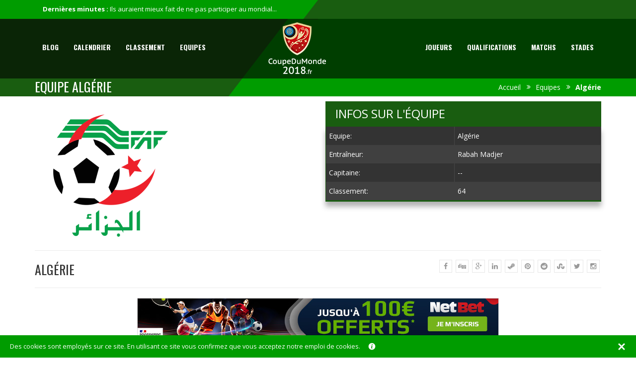

--- FILE ---
content_type: text/html; charset=UTF-8
request_url: https://coupedumonde2018.fr/equipe/algerie/
body_size: 16635
content:
<!DOCTYPE html>
<!--[if IE 7]><html class="ie ie7 ltie8 ltie9" lang="fr-FR"><![endif]-->
<!--[if IE 8]><html class="ie ie8 ltie9" lang="fr-FR"><![endif]-->
<!--[if !(IE 7) | !(IE 8)  ]><!-->
<html lang="fr-FR">
<!--<![endif]-->
<head>
	<meta charset="UTF-8" />
    <meta http-equiv="Content-Type" content="text/html; charset=utf-8" />
	<meta http-equiv="X-UA-Compatible" content="IE=edge" />
    <meta name="viewport" content="width=device-width, initial-scale=1" />
    <link rel="shortcut icon" type="image/png" href="/favicon.png" />
   <script>(function(i,s,o,g,r,a,m){i['GoogleAnalyticsObject']=r;i[r]=i[r]||function(){(i[r].q=i[r].q||[]).push(arguments)},i[r].l=1*new Date();a=s.createElement(o),m=s.getElementsByTagName(o)[0];a.async=1;a.src=g;m.parentNode.insertBefore(a,m)})(window,document,'script','https://www.google-analytics.com/analytics.js','ga');ga('create', 'UA-70981633-8', 'auto');ga('send', 'pageview');</script>
	<link rel="pingback" href="https://coupedumonde2018.fr/xmlrpc.php" />
	<meta name='robots' content='index, follow, max-video-preview:-1, max-snippet:-1, max-image-preview:large' />

	<!-- This site is optimized with the Yoast SEO plugin v20.4 - https://yoast.com/wordpress/plugins/seo/ -->
	<title>Algérie | Equipes | Coupedumonde2018.fr</title>
	<meta name="description" content="L’Algérie n’a pas vraiment été performante lors des matchs de qualification pour le Mondial 2018. Elle fera donc partie de la longue liste des absents." />
	<link rel="canonical" href="https://coupedumonde2018.fr/equipe/algerie/" />
	<meta property="og:locale" content="fr_FR" />
	<meta property="og:type" content="article" />
	<meta property="og:title" content="Algérie | Equipes | Coupedumonde2018.fr" />
	<meta property="og:description" content="L’Algérie n’a pas vraiment été performante lors des matchs de qualification pour le Mondial 2018. Elle fera donc partie de la longue liste des absents." />
	<meta property="og:url" content="https://coupedumonde2018.fr/equipe/algerie/" />
	<meta property="og:site_name" content="Coupedumonde2018.fr" />
	<meta property="article:modified_time" content="2017-12-31T15:23:06+00:00" />
	<meta property="og:image" content="https://coupedumonde2018.fr/wp-content/uploads/2017/10/Algérie-logo-1.png" />
	<meta property="og:image:width" content="300" />
	<meta property="og:image:height" content="300" />
	<meta property="og:image:type" content="image/png" />
	<meta name="twitter:card" content="summary_large_image" />
	<meta name="twitter:label1" content="Durée de lecture estimée" />
	<meta name="twitter:data1" content="4 minutes" />
	<script type="application/ld+json" class="yoast-schema-graph">{"@context":"https://schema.org","@graph":[{"@type":"WebPage","@id":"https://coupedumonde2018.fr/equipe/algerie/","url":"https://coupedumonde2018.fr/equipe/algerie/","name":"Algérie | Equipes | Coupedumonde2018.fr","isPartOf":{"@id":"https://coupedumonde2018.fr/#website"},"primaryImageOfPage":{"@id":"https://coupedumonde2018.fr/equipe/algerie/#primaryimage"},"image":{"@id":"https://coupedumonde2018.fr/equipe/algerie/#primaryimage"},"thumbnailUrl":"https://coupedumonde2018.fr/wp-content/uploads/2017/10/Algérie-logo-1.png","datePublished":"2017-10-31T15:32:37+00:00","dateModified":"2017-12-31T15:23:06+00:00","description":"L’Algérie n’a pas vraiment été performante lors des matchs de qualification pour le Mondial 2018. Elle fera donc partie de la longue liste des absents.","breadcrumb":{"@id":"https://coupedumonde2018.fr/equipe/algerie/#breadcrumb"},"inLanguage":"fr-FR","potentialAction":[{"@type":"ReadAction","target":["https://coupedumonde2018.fr/equipe/algerie/"]}]},{"@type":"ImageObject","inLanguage":"fr-FR","@id":"https://coupedumonde2018.fr/equipe/algerie/#primaryimage","url":"https://coupedumonde2018.fr/wp-content/uploads/2017/10/Algérie-logo-1.png","contentUrl":"https://coupedumonde2018.fr/wp-content/uploads/2017/10/Algérie-logo-1.png","width":300,"height":300,"caption":"Algérie logo football"},{"@type":"BreadcrumbList","@id":"https://coupedumonde2018.fr/equipe/algerie/#breadcrumb","itemListElement":[{"@type":"ListItem","position":1,"name":"Accueil","item":"https://coupedumonde2018.fr/"},{"@type":"ListItem","position":2,"name":"Equipe","item":"https://coupedumonde2018.fr/equipe/"},{"@type":"ListItem","position":3,"name":"Algérie"}]},{"@type":"WebSite","@id":"https://coupedumonde2018.fr/#website","url":"https://coupedumonde2018.fr/","name":"Coupedumonde2018.fr","description":"","potentialAction":[{"@type":"SearchAction","target":{"@type":"EntryPoint","urlTemplate":"https://coupedumonde2018.fr/?s={search_term_string}"},"query-input":"required name=search_term_string"}],"inLanguage":"fr-FR"}]}</script>
	<!-- / Yoast SEO plugin. -->


<link rel='dns-prefetch' href='//fonts.googleapis.com' />
<link rel="alternate" type="application/rss+xml" title="Coupedumonde2018.fr &raquo; Flux" href="https://coupedumonde2018.fr/feed/" />
<link rel="alternate" type="application/rss+xml" title="Coupedumonde2018.fr &raquo; Flux des commentaires" href="https://coupedumonde2018.fr/comments/feed/" />
		<!-- This site uses the Google Analytics by ExactMetrics plugin v7.15.3 - Using Analytics tracking - https://www.exactmetrics.com/ -->
		<!-- Note: ExactMetrics is not currently configured on this site. The site owner needs to authenticate with Google Analytics in the ExactMetrics settings panel. -->
					<!-- No UA code set -->
				<!-- / Google Analytics by ExactMetrics -->
		<script type="text/javascript">
window._wpemojiSettings = {"baseUrl":"https:\/\/s.w.org\/images\/core\/emoji\/14.0.0\/72x72\/","ext":".png","svgUrl":"https:\/\/s.w.org\/images\/core\/emoji\/14.0.0\/svg\/","svgExt":".svg","source":{"concatemoji":"https:\/\/coupedumonde2018.fr\/wp-includes\/js\/wp-emoji-release.min.js?ver=6.2.4"}};
/*! This file is auto-generated */
!function(e,a,t){var n,r,o,i=a.createElement("canvas"),p=i.getContext&&i.getContext("2d");function s(e,t){p.clearRect(0,0,i.width,i.height),p.fillText(e,0,0);e=i.toDataURL();return p.clearRect(0,0,i.width,i.height),p.fillText(t,0,0),e===i.toDataURL()}function c(e){var t=a.createElement("script");t.src=e,t.defer=t.type="text/javascript",a.getElementsByTagName("head")[0].appendChild(t)}for(o=Array("flag","emoji"),t.supports={everything:!0,everythingExceptFlag:!0},r=0;r<o.length;r++)t.supports[o[r]]=function(e){if(p&&p.fillText)switch(p.textBaseline="top",p.font="600 32px Arial",e){case"flag":return s("\ud83c\udff3\ufe0f\u200d\u26a7\ufe0f","\ud83c\udff3\ufe0f\u200b\u26a7\ufe0f")?!1:!s("\ud83c\uddfa\ud83c\uddf3","\ud83c\uddfa\u200b\ud83c\uddf3")&&!s("\ud83c\udff4\udb40\udc67\udb40\udc62\udb40\udc65\udb40\udc6e\udb40\udc67\udb40\udc7f","\ud83c\udff4\u200b\udb40\udc67\u200b\udb40\udc62\u200b\udb40\udc65\u200b\udb40\udc6e\u200b\udb40\udc67\u200b\udb40\udc7f");case"emoji":return!s("\ud83e\udef1\ud83c\udffb\u200d\ud83e\udef2\ud83c\udfff","\ud83e\udef1\ud83c\udffb\u200b\ud83e\udef2\ud83c\udfff")}return!1}(o[r]),t.supports.everything=t.supports.everything&&t.supports[o[r]],"flag"!==o[r]&&(t.supports.everythingExceptFlag=t.supports.everythingExceptFlag&&t.supports[o[r]]);t.supports.everythingExceptFlag=t.supports.everythingExceptFlag&&!t.supports.flag,t.DOMReady=!1,t.readyCallback=function(){t.DOMReady=!0},t.supports.everything||(n=function(){t.readyCallback()},a.addEventListener?(a.addEventListener("DOMContentLoaded",n,!1),e.addEventListener("load",n,!1)):(e.attachEvent("onload",n),a.attachEvent("onreadystatechange",function(){"complete"===a.readyState&&t.readyCallback()})),(e=t.source||{}).concatemoji?c(e.concatemoji):e.wpemoji&&e.twemoji&&(c(e.twemoji),c(e.wpemoji)))}(window,document,window._wpemojiSettings);
</script>
<style type="text/css">
img.wp-smiley,
img.emoji {
	display: inline !important;
	border: none !important;
	box-shadow: none !important;
	height: 1em !important;
	width: 1em !important;
	margin: 0 0.07em !important;
	vertical-align: -0.1em !important;
	background: none !important;
	padding: 0 !important;
}
</style>
	<link rel='stylesheet' id='contact-form-7-css' href='https://coupedumonde2018.fr/wp-content/plugins/contact-form-7/includes/css/styles.css?ver=5.7.6' type='text/css' media='all' />
<link rel='stylesheet' id='events-manager-css' href='https://coupedumonde2018.fr/wp-content/plugins/events-manager/includes/css/events-manager.min.css?ver=6.4.10.2' type='text/css' media='all' />
<style id='events-manager-inline-css' type='text/css'>
body .em { --font-family : inherit; --font-weight : inherit; --font-size : 1em; --line-height : inherit; }
</style>
<link rel='stylesheet' id='promotionscss-css' href='https://coupedumonde2018.fr/wp-content/plugins/gimo-promotions/css/styles.css?ver=6.2.4' type='text/css' media='all' />
<link rel='stylesheet' id='wsl-widget-css' href='https://coupedumonde2018.fr/wp-content/plugins/wordpress-social-login/assets/css/style.css?ver=6.2.4' type='text/css' media='all' />
<link rel='stylesheet' id='style-css' href='https://coupedumonde2018.fr/wp-content/themes/coupedumonde2018/style.css?ver=6.2.4' type='text/css' media='all' />
<link rel='stylesheet' id='svg-style-css' href='https://coupedumonde2018.fr/wp-content/themes/coupedumonde2018/css/svg/svg-icon.css?ver=6.2.4' type='text/css' media='all' />
<link rel='stylesheet' id='font-awesome-css' href='https://coupedumonde2018.fr/wp-content/themes/coupedumonde2018/framework/include/frontend_assets/font-awesome/css/font-awesome.min.css?ver=6.2.4' type='text/css' media='all' />
<link rel='stylesheet' id='style-component-css' href='https://coupedumonde2018.fr/wp-content/themes/coupedumonde2018/framework/include/frontend_assets/dl-menu/component.css?ver=6.2.4' type='text/css' media='all' />
<link rel='stylesheet' id='kode-buddy-press-css' href='https://coupedumonde2018.fr/wp-content/themes/coupedumonde2018/css/kode_buddypress.css?ver=6.2.4' type='text/css' media='all' />
<link rel='stylesheet' id='style-bootstrap-css' href='https://coupedumonde2018.fr/wp-content/themes/coupedumonde2018/css/bootstrap.css?ver=6.2.4' type='text/css' media='all' />
<link rel='stylesheet' id='style-woocommerce-css' href='https://coupedumonde2018.fr/wp-content/themes/coupedumonde2018/framework/include/frontend_assets/default/css/kode-woocommerce.css?ver=6.2.4' type='text/css' media='all' />
<link rel='stylesheet' id='style-typo-css' href='https://coupedumonde2018.fr/wp-content/themes/coupedumonde2018/css/themetypo.css?ver=6.2.4' type='text/css' media='all' />
<link rel='stylesheet' id='style-widget-css' href='https://coupedumonde2018.fr/wp-content/themes/coupedumonde2018/css/widget.css?ver=6.2.4' type='text/css' media='all' />
<link rel='stylesheet' id='style-color-css' href='https://coupedumonde2018.fr/wp-content/themes/coupedumonde2018/css/color.css?ver=6.2.4' type='text/css' media='all' />
<link rel='stylesheet' id='style-shortcode-css' href='https://coupedumonde2018.fr/wp-content/themes/coupedumonde2018/css/shortcode.css?ver=6.2.4' type='text/css' media='all' />
<link rel='stylesheet' id='style-responsive-css' href='https://coupedumonde2018.fr/wp-content/themes/coupedumonde2018/css/responsive.css?ver=6.2.4' type='text/css' media='all' />
<link crossorigin="anonymous" rel='stylesheet' id='style-shortcode-Oswald-css' href='https://fonts.googleapis.com/css?family=Oswald%3A300%2Cregular%2C700&#038;subset=latin%2Clatin-ext&#038;ver=6.2.4' type='text/css' media='all' />
<link crossorigin="anonymous" rel='stylesheet' id='style-shortcode-Open-Sans-css' href='https://fonts.googleapis.com/css?family=Open+Sans%3A300%2C300italic%2Cregular%2Citalic%2C600%2C600italic%2C700%2C700italic%2C800%2C800italic&#038;subset=greek%2Ccyrillic-ext%2Ccyrillic%2Clatin%2Clatin-ext%2Cvietnamese%2Cgreek-ext&#038;ver=6.2.4' type='text/css' media='all' />
<link rel='stylesheet' id='kode-bootstrap-slider-css' href='https://coupedumonde2018.fr/wp-content/themes/coupedumonde2018/css/bootstrap-slider.css?ver=6.2.4' type='text/css' media='all' />
<link rel='stylesheet' id='bx-slider-css' href='https://coupedumonde2018.fr/wp-content/themes/coupedumonde2018/framework/include/frontend_assets/bxslider/bxslider.css?ver=6.2.4' type='text/css' media='all' />
<link rel='stylesheet' id='nivo-slider-css' href='https://coupedumonde2018.fr/wp-content/themes/coupedumonde2018/framework/include/frontend_assets/nivo-slider/nivo-slider.css?ver=6.2.4' type='text/css' media='all' />
<script type='text/javascript' src='https://coupedumonde2018.fr/wp-includes/js/jquery/jquery.min.js?ver=3.6.4' id='jquery-core-js'></script>
<script type='text/javascript' src='https://coupedumonde2018.fr/wp-includes/js/jquery/jquery-migrate.min.js?ver=3.4.0' id='jquery-migrate-js'></script>
<script type='text/javascript' id='ajax-login-script-js-extra'>
/* <![CDATA[ */
var ajax_login_object = {"ajaxurl":"https:\/\/coupedumonde2018.fr\/wp-admin\/admin-ajax.php","redirecturl":"https:\/\/coupedumonde2018.fr","loadingmessage":"Envoie des info de l'identifiant, veuillez patienter..."};
/* ]]> */
</script>
<script type='text/javascript' src='https://coupedumonde2018.fr/wp-content/themes/coupedumonde2018/js/ajax-login-script.js?ver=6.2.4' id='ajax-login-script-js'></script>
<script type='text/javascript' id='ajax-signup-script-js-extra'>
/* <![CDATA[ */
var ajax_signup_object = {"ajaxurl":"https:\/\/coupedumonde2018.fr\/wp-admin\/admin-ajax.php","redirecturl":"https:\/\/coupedumonde2018.fr","loadingmessage":"Envoie des info de l'identifiant, veuillez patienter..."};
/* ]]> */
</script>
<script type='text/javascript' src='https://coupedumonde2018.fr/wp-content/themes/coupedumonde2018/js/ajax-signup-script.js?ver=6.2.4' id='ajax-signup-script-js'></script>
<script type='text/javascript' src='https://coupedumonde2018.fr/wp-includes/js/jquery/ui/core.min.js?ver=1.13.2' id='jquery-ui-core-js'></script>
<script type='text/javascript' src='https://coupedumonde2018.fr/wp-includes/js/jquery/ui/mouse.min.js?ver=1.13.2' id='jquery-ui-mouse-js'></script>
<script type='text/javascript' src='https://coupedumonde2018.fr/wp-includes/js/jquery/ui/sortable.min.js?ver=1.13.2' id='jquery-ui-sortable-js'></script>
<script type='text/javascript' src='https://coupedumonde2018.fr/wp-includes/js/jquery/ui/datepicker.min.js?ver=1.13.2' id='jquery-ui-datepicker-js'></script>
<script type='text/javascript' id='jquery-ui-datepicker-js-after'>
jQuery(function(jQuery){jQuery.datepicker.setDefaults({"closeText":"Fermer","currentText":"Aujourd\u2019hui","monthNames":["janvier","f\u00e9vrier","mars","avril","mai","juin","juillet","ao\u00fbt","septembre","octobre","novembre","d\u00e9cembre"],"monthNamesShort":["Jan","F\u00e9v","Mar","Avr","Mai","Juin","Juil","Ao\u00fbt","Sep","Oct","Nov","D\u00e9c"],"nextText":"Suivant","prevText":"Pr\u00e9c\u00e9dent","dayNames":["dimanche","lundi","mardi","mercredi","jeudi","vendredi","samedi"],"dayNamesShort":["dim","lun","mar","mer","jeu","ven","sam"],"dayNamesMin":["D","L","M","M","J","V","S"],"dateFormat":"d MM yy","firstDay":1,"isRTL":false});});
</script>
<script type='text/javascript' src='https://coupedumonde2018.fr/wp-includes/js/jquery/ui/resizable.min.js?ver=1.13.2' id='jquery-ui-resizable-js'></script>
<script type='text/javascript' src='https://coupedumonde2018.fr/wp-includes/js/jquery/ui/draggable.min.js?ver=1.13.2' id='jquery-ui-draggable-js'></script>
<script type='text/javascript' src='https://coupedumonde2018.fr/wp-includes/js/jquery/ui/controlgroup.min.js?ver=1.13.2' id='jquery-ui-controlgroup-js'></script>
<script type='text/javascript' src='https://coupedumonde2018.fr/wp-includes/js/jquery/ui/checkboxradio.min.js?ver=1.13.2' id='jquery-ui-checkboxradio-js'></script>
<script type='text/javascript' src='https://coupedumonde2018.fr/wp-includes/js/jquery/ui/button.min.js?ver=1.13.2' id='jquery-ui-button-js'></script>
<script type='text/javascript' src='https://coupedumonde2018.fr/wp-includes/js/jquery/ui/dialog.min.js?ver=1.13.2' id='jquery-ui-dialog-js'></script>
<script type='text/javascript' id='events-manager-js-extra'>
/* <![CDATA[ */
var EM = {"ajaxurl":"https:\/\/coupedumonde2018.fr\/wp-admin\/admin-ajax.php","locationajaxurl":"https:\/\/coupedumonde2018.fr\/wp-admin\/admin-ajax.php?action=locations_search","firstDay":"1","locale":"fr","dateFormat":"yy-mm-dd","ui_css":"https:\/\/coupedumonde2018.fr\/wp-content\/plugins\/events-manager\/includes\/css\/jquery-ui\/build.min.css","show24hours":"1","is_ssl":"1","autocomplete_limit":"10","calendar":{"breakpoints":{"small":560,"medium":908,"large":false}},"phone":"","datepicker":{"format":"d\/m\/Y","locale":"fr"},"search":{"breakpoints":{"small":650,"medium":850,"full":false}},"url":"https:\/\/coupedumonde2018.fr\/wp-content\/plugins\/events-manager","txt_search":"Recherche","txt_searching":"Recherche en cours\u2026","txt_loading":"Chargement en cours\u2026"};
/* ]]> */
</script>
<script type='text/javascript' src='https://coupedumonde2018.fr/wp-content/plugins/events-manager/includes/js/events-manager.js?ver=6.4.10.2' id='events-manager-js'></script>
<script type='text/javascript' src='https://coupedumonde2018.fr/wp-content/plugins/events-manager/includes/external/flatpickr/l10n/fr.js?ver=6.4.10.2' id='em-flatpickr-localization-js'></script>
<link rel="https://api.w.org/" href="https://coupedumonde2018.fr/wp-json/" /><link rel="EditURI" type="application/rsd+xml" title="RSD" href="https://coupedumonde2018.fr/xmlrpc.php?rsd" />
<link rel="wlwmanifest" type="application/wlwmanifest+xml" href="https://coupedumonde2018.fr/wp-includes/wlwmanifest.xml" />
<meta name="generator" content="WordPress 6.2.4" />
<link rel='shortlink' href='https://coupedumonde2018.fr/?p=10151' />
<link rel="alternate" type="application/json+oembed" href="https://coupedumonde2018.fr/wp-json/oembed/1.0/embed?url=https%3A%2F%2Fcoupedumonde2018.fr%2Fequipe%2Falgerie%2F" />
<link rel="alternate" type="text/xml+oembed" href="https://coupedumonde2018.fr/wp-json/oembed/1.0/embed?url=https%3A%2F%2Fcoupedumonde2018.fr%2Fequipe%2Falgerie%2F&#038;format=xml" />
			<!-- load the script for older ie version -->
			<!--[if lt IE 9]>
			<script src="https://coupedumonde2018.fr/wp-content/themes/coupedumonde2018/js/html5.js" type="text/javascript"></script>			
			<![endif]-->
<style type="text/css" id="tve_global_variables">:root{}</style><link rel="amphtml" href="https://coupedumonde2018.fr/equipe/algerie/?amp"><style type="text/css" id="thrive-default-styles"></style></head>
<body style="" class="equipe-template-default single single-equipe postid-10151 header-sticky kode-soccer" id="home">
<div class="body-wrapper" data-sticky=".content-wrapper" data-home="https://coupedumonde2018.fr/" >
					<header id="mainheader" class="kode-header-absolute kode-header-1">
										<!--// TopBaar //-->
					<div class="kode-topbar-kickoff">
						<div class="container">
							<div class="row">
								<div class="col-md-6 kode_bg_white" style="height:30px;">
								<ul class="bxslider" style="height:30px;"><li style="display:inline-block;"><span class="kode-barinfo"><strong>Dernières minutes : </strong> <a href="https://coupedumonde2018.fr/blog/ils-auraient-mieux-fait-de-ne-pas-participer-au-mondial/">Ils auraient mieux fait de ne pas participer au mondial...</a></span></li><li style="display:inline-block;"><span class="kode-barinfo"><strong>Dernières minutes : </strong> <a href="https://coupedumonde2018.fr/blog/les-bleus-ont-provoque-des-tremblements-de-terre-en-france/">Les Bleus ont provoqué des tremblements de terre en France</a></span></li><li style="display:inline-block;"><span class="kode-barinfo"><strong>Dernières minutes : </strong> <a href="https://coupedumonde2018.fr/blog/un-record-pour-les-paris-sportifs/">Un record pour les paris sportifs !</a></span></li></ul>	
								</div>
															</div>
						</div>
					</div>
					<!--// TopBaar //-->
										<div class="header-8">
						<div class="container">
							<!--NAVIGATION START-->
							<div class="kode-responsive-navigation dl-menuwrapper" id="kode-responsive-navigation" ><button class="dl-trigger">Open Menu</button><ul id="menu-sidebar-menu" class="dl-menu kode-main-mobile-menu"><li id="menu-item-7628" class="menu-item menu-item-type-custom menu-item-object-custom menu-item-7628"><a href="/blog/">Blog</a></li>
<li id="menu-item-16757" class="menu-item menu-item-type-custom menu-item-object-custom menu-item-16757"><a href="https://coupedumonde2018.fr/calendrier/#aujourdhui">Calendrier</a></li>
<li id="menu-item-14042" class="menu-item menu-item-type-post_type menu-item-object-page menu-item-14042"><a href="https://coupedumonde2018.fr/classement/">Classement</a></li>
<li id="menu-item-14043" class="menu-item menu-item-type-post_type menu-item-object-page menu-item-14043"><a href="https://coupedumonde2018.fr/equipes/">Equipes</a></li>
<li id="menu-item-14044" class="menu-item menu-item-type-custom menu-item-object-custom menu-item-14044"><a href="/joueurs/">Joueurs</a></li>
<li id="menu-item-14045" class="menu-item menu-item-type-post_type menu-item-object-page menu-item-14045"><a href="https://coupedumonde2018.fr/qualifications/">Qualifications</a></li>
<li id="menu-item-14046" class="menu-item menu-item-type-post_type menu-item-object-page menu-item-14046"><a href="https://coupedumonde2018.fr/matchs/">Matchs</a></li>
<li id="menu-item-14048" class="menu-item menu-item-type-custom menu-item-object-custom menu-item-14048"><a href="/stades/">Stades</a></li>
<li id="menu-item-2208" class="menu-item menu-item-type-taxonomy menu-item-object-category menu-item-2208"><a href="https://coupedumonde2018.fr/bonus-paris-sportifs/">Bonus Paris Sportifs</a></li>
<li id="menu-item-2210" class="menu-item menu-item-type-post_type menu-item-object-page menu-item-2210"><a href="https://coupedumonde2018.fr/contactez-nous/">Contactez-nous</a></li>
<li id="menu-item-2211" class="menu-item menu-item-type-post_type menu-item-object-page menu-item-2211"><a href="https://coupedumonde2018.fr/politique-de-confidentialite/">Politique de confidentialité</a></li>
</ul></div>	
							<div class="kode-navigation pull-left">
								<!--Navigation Wrap Start-->
								<div class="kode-navigation-wrapper"><nav class="navigation"><div class="menu-left-main-menu-container"><ul id="menu-left-main-menu" class="menu"><li id="menu-item-7647" class="menu-item menu-item-type-taxonomy menu-item-object-category menu-item-7647"><a href="https://coupedumonde2018.fr/blog/">Blog</a></li>
<li id="menu-item-16759" class="menu-item menu-item-type-custom menu-item-object-custom menu-item-16759"><a href="https://coupedumonde2018.fr/calendrier/#aujourdhui">Calendrier</a></li>
<li id="menu-item-10298" class="menu-item menu-item-type-post_type menu-item-object-page menu-item-10298"><a href="https://coupedumonde2018.fr/classement/">Classement</a></li>
<li id="menu-item-9470" class="menu-item menu-item-type-post_type menu-item-object-page menu-item-9470"><a href="https://coupedumonde2018.fr/equipes/">Equipes</a></li>
</ul></div></nav><div class="clear"></div></div>	
								<!--Navigation Wrap End-->
							</div>
							<!--NAVIGATION END--> 
							<!--LOGO START-->	
							<div class="logo">
								<a href="https://coupedumonde2018.fr/" >
								<img src="https://coupedumonde2018.fr/wp-content/uploads/2017/10/coupedumonde2018-fr.png" alt="" width="116" height="104" />						
								</a>
							</div>
							<!--LOGO END-->	
							<!--NAVIGATION START-->
							<div class="kode-navigation">					
								<!--Navigation Wrap Start-->
								<div class="kode-navigation-wrapper"><nav class="navigation"><div class="menu-right-main-menu-container"><ul id="menu-right-main-menu" class="menu"><li id="menu-item-14031" class="menu-item menu-item-type-custom menu-item-object-custom menu-item-14031"><a href="/joueurs/">Joueurs</a></li>
<li id="menu-item-10300" class="menu-item menu-item-type-post_type menu-item-object-page menu-item-10300"><a href="https://coupedumonde2018.fr/qualifications/">Qualifications</a></li>
<li id="menu-item-9041" class="menu-item menu-item-type-custom menu-item-object-custom menu-item-9041"><a href="/matchs/">Matchs</a></li>
<li id="menu-item-14036" class="menu-item menu-item-type-custom menu-item-object-custom menu-item-14036"><a href="/stades/">Stades</a></li>
</ul></div></nav><div class="clear"></div></div>	
								<!--Navigation Wrap End-->
							</div>
						</div>
					</div>
				</header>	
							<div  class="kode-subheader subheader-height subheader header-style-1" style="margin-top:0px;">
			
			<div class="container">
				<div class="row">
					<div class="col-md-6">
						<div class="page-info">
							<h1 style="color:#fff;">Equipe Algérie</h1>
													</div>
					</div>
					<div class="col-md-6"><ul id="breadcrumbs" class="kode-breadcrumb"><li class="item-home"><a class="bread-link bread-home" href="https://coupedumonde2018.fr" title="Accueil">Accueil</a></li><li class="item-cat item-cat-1 item-cat-equipes"><a class="bread-cat bread-cat-1 bread-cat-blog" href="/equipes/" title="Equipes">Equipes</a></li><li class="item-current item-10151"><strong class="bread-current bread-10151" title="Algérie">Algérie</strong></li></ul></div>
				</div>
			</div>
		</div>	
		<!-- is search -->
	<div class="content-wrapper">
<div class="content">
	<div class="container">
		<div class="row">
					<div class="kode-item  col-md-12">
							
				<div class="kode-pagecontent">
					<div class="row">
						<div class="col-md-6">
							<a href="https://coupedumonde2018.fr/equipe/algerie/"><img width="300" height="300" src="https://coupedumonde2018.fr/wp-content/uploads/2017/10/Algérie-logo-1.png" class="attachment-blog-post size-blog-post wp-post-image" alt="Algérie logo football" decoding="async" srcset="https://coupedumonde2018.fr/wp-content/uploads/2017/10/Algérie-logo-1.png 300w, https://coupedumonde2018.fr/wp-content/uploads/2017/10/Algérie-logo-1-150x150.png 150w" sizes="(max-width: 300px) 100vw, 300px" /></a>
							<!--<a href="https://coupedumonde2018.fr/equipe/algerie/" class="kode-player-thumb"><img src="https://coupedumonde2018.fr/wp-content/uploads/2017/10/Algérie-logo-1.png" alt=""></a>-->
						</div>
						<div class="col-md-6">
							<table class="kode-table">
															<caption>Infos sur l'équipe</caption>
										
								<tbody>
									<tr>
																			<td>Equipe:</td>
										<td>Algérie</td>
												
									</tr>
									<tr>
																			<td>Entraîneur:</td>
										<td>Rabah Madjer</td>
										
									</tr>
									<tr>
																			<td>Capitaine:</td>
																					<td><a href="#" >--</a></td>
																						
									</tr>
																		<tr>
																			<td>Classement:</td>
										<td>64</td>
											
									</tr>
								</tbody>
							</table>
						</div>
					</div>
				  
					<div class="kode-detail-element">
						<h2>Algérie</h2>
									<ul class="kode-team-network-kick">
				<li><a title="" data-placement="top" data-toggle="tooltip" class="thbg-colorhover fa fa-facebook" href="http://www.facebook.com/share.php?u=https://coupedumonde2018.fr/equipe/algerie/" data-original-title="Facebook"></a></li>				<li><a title="" data-placement="top" data-toggle="tooltip" class="thbg-colorhover fa fa-digg" href="http://digg.com/submit?url=https://coupedumonde2018.fr/equipe/algerie/&#038;title=Alg%C3%A9rie" data-original-title="Digg"></a></li>				<li><a title="" data-placement="top" data-toggle="tooltip" class="thbg-colorhover fa fa-google-plus" href="https://plus.google.com/share?url=https://coupedumonde2018.fr/equipe/algerie/" data-original-title="Google"></a></li>				<li><a title="" data-placement="top" data-toggle="tooltip" class="thbg-colorhover fa fa-linkedin" href="http://www.linkedin.com/shareArticle?mini=true&#038;url=https://coupedumonde2018.fr/equipe/algerie/&#038;title=Alg%C3%A9rie" data-original-title="Linkedin"></a></li>				<li><a title="" data-placement="top" data-toggle="tooltip" class="thbg-colorhover fa fa-steam" href="http://www.myspace.com/Modules/PostTo/Pages/?u=https://coupedumonde2018.fr/equipe/algerie/" data-original-title="Myspace"></a></li>				<li><a title="" data-placement="top" data-toggle="tooltip" class="thbg-colorhover fa fa-pinterest" href="http://pinterest.com/pin/create/button/?url=https://coupedumonde2018.fr/equipe/algerie/&media=https://coupedumonde2018.fr/wp-content/uploads/2017/10/Algérie-logo-1.png" data-original-title="Pinterest"></a></li>				<li><a title="" data-placement="top" data-toggle="tooltip" class="thbg-colorhover fa fa-reddit" href="http://reddit.com/submit?url=https://coupedumonde2018.fr/equipe/algerie/&#038;title=Alg%C3%A9rie" data-original-title="Reddit"></a></li>				<li><a title="" data-placement="top" data-toggle="tooltip" class="thbg-colorhover fa fa-stumbleupon" href="http://www.stumbleupon.com/submit?url=https://coupedumonde2018.fr/equipe/algerie/&#038;title=Alg%C3%A9rie" data-original-title="Stumble"></a></li>				<li><a title="" data-placement="top" data-toggle="tooltip" class="thbg-colorhover fa fa-twitter" href="http://twitter.com/home?status=Alg%C3%A9rie - https://coupedumonde2018.fr/equipe/algerie/" data-original-title="Twitter"></a></li>				<li><a title="" data-placement="top" data-toggle="tooltip" class="thbg-colorhover fa fa-instagram" href="http://instagram.com/home?status=Alg%C3%A9rie - https://coupedumonde2018.fr/equipe/algerie/" data-original-title="Instagram"></a></li>			
			</ul>
								</div>	
					<div class="clearfix clear"></div>

<div style="text-align:center;margin:0 auto;"><a href="https://banners.livepartners.com/click.php?z=68592" target="_blank" rel="nofollow"><img src="https://banners.livepartners.com/view.php?z=68592" border="0" width="728" height="90" alt="NetBet Sport" /></a></div><div style="text-align:center;margin-top:10px;"><script async src="//pagead2.googlesyndication.com/pagead/js/adsbygoogle.js"></script>
<!-- Coupe du monde 2018 -->
<ins class="adsbygoogle"
     style="display:inline-block;width:468px;height:15px;"
     data-ad-client="ca-pub-6435115726409437"
     data-ad-slot="9123966819"></ins>
<script>
(adsbygoogle = window.adsbygoogle || []).push({});
</script></div><br />
						
					<div class="row">
													
					</div>
					<!--Team Members -->
					<div class="kode-editor" style="text-align:justify;">
						<h2>L’équipe de football de l’Algérie</h2>
<p><img decoding="async" loading="lazy" src="https://coupedumonde2018.fr/wp-content/uploads/2017/11/Equipe-Algerie.png" alt="Equipe d&#039;Algérie" width="800" height="534" class="aligncenter size-full wp-image-10320" srcset="https://coupedumonde2018.fr/wp-content/uploads/2017/11/Equipe-Algerie.png 800w, https://coupedumonde2018.fr/wp-content/uploads/2017/11/Equipe-Algerie-400x267.png 400w, https://coupedumonde2018.fr/wp-content/uploads/2017/11/Equipe-Algerie-768x513.png 768w, https://coupedumonde2018.fr/wp-content/uploads/2017/11/Equipe-Algerie-715x477.png 715w" sizes="(max-width: 800px) 100vw, 800px" /></p>
<p>L&rsquo;équipe d&rsquo;Algérie de football est donc la sélection de joueurs algériens, qui représente le pays lors des compétitions internationales de football et qui n’aura pas réussi cette fois à se qualifier pour le Mondial 2018 qui se déroulera en Russie. Mais si elle n’a pas brillé lors des matchs de qualifications pour le Mondial, elle n’en reste pas moins une équipe gorgée d’histoire et de places en finales. L&rsquo;équipe nationale dispute sa première rencontre de son histoire le 6 janvier 1963. Elle sera face à la Bulgarie et remportera le match sur le score de deux buts à un. Ce sera ensuite à la suite de l&rsquo;indépendance du pays en 1962, que la sélection algérienne disputera ses premières qualifications à une phase finale de Coupe du monde en 1970. Mais ce sera lors de la Coupe d&rsquo;Afrique des nations de 1990 qu’elle remportera son tout premier trophée. Elle comptera alors ici une victoire dans cette compétition, mais ce sera la dernière. En ce qui concerne le championnat continental, à savoir le Championnat d&rsquo;Afrique des nations, la sélection obtiendra son meilleur résultat en 2011. Elle se classera alors 4e de la compétition. En ce qui concerne la Coupe du monde, il est intéressant de relever que l&rsquo;Algérie s&rsquo;est qualifiée à quatre occasions pour un tournoi final en 1982, 1986, 2010. Mais elle fera sa meilleure performance en 2014 au Brésil, en se qualifiant pour la première fois de son histoire pour les huitièmes de finale, devenant ainsi la sixième nation de l&rsquo;Afrique à atteindre ce niveau. Depuis 1972, les Algériens disputent leurs rencontres à domicile, au Stade du 5-Juillet-1962. Il s’agit ici d’un stade situé dans la capitale, Alger, et proposant pas moins de 85 000 places. L&rsquo;Algérie a terminé l&rsquo;année 2014 au 18e rang mondial selon le classement FIFA et au 1er rang de la CAF.</p>
<h2>L’histoire de l’Algérie au Mondial</h2>
<p>Il est temps à présent de faire un peu le point sur le passé en Coupe du Monde de cette équipe au sein de la FIFA. L&rsquo;Algérie a donc participé à quatre phases finales de la Coupe du Monde de la FIFA. Mais c’est au Mondial organisé en 2014 par le Brésil qu’elle effectuera sa meilleure performance. Les Fennecs ont effectivement réussi à atteindre la seconde phase de la compétition. En ce qui concerne le palmarès de l’équipe lors de cet événement mondial, on retrouve donc quatre participations pour trois victoires, dont deux obtenues en Espagne en 1982 face à la RFA pour un score de 2 à 1 et face au Chili pour un score cette fois de 3 à 2. Pour son troisième succès, il faudra donc se rendre au Brésil où elle aura remporté une victoire face à la République de Corée en marquant 4 buts contre 2 et en devenant ainsi la première équipe africaine ou arabe à marquer 4 buts dans un match de l&rsquo;épreuve mondiale.</p>
<h2>L&rsquo;équipe et le Mondial 2018</h2>
<p><img decoding="async" loading="lazy" src="https://coupedumonde2018.fr/wp-content/uploads/2017/10/Sofiane-Feghouli.png" alt="Sofiane Feghouli" width="800" height="452" class="aligncenter size-full wp-image-15405" srcset="https://coupedumonde2018.fr/wp-content/uploads/2017/10/Sofiane-Feghouli.png 800w, https://coupedumonde2018.fr/wp-content/uploads/2017/10/Sofiane-Feghouli-400x226.png 400w, https://coupedumonde2018.fr/wp-content/uploads/2017/10/Sofiane-Feghouli-768x434.png 768w, https://coupedumonde2018.fr/wp-content/uploads/2017/10/Sofiane-Feghouli-715x404.png 715w" sizes="(max-width: 800px) 100vw, 800px" /></p>
<p>Même si elle a effectué de belles prestations lors du Mondial au Brésil, les Fennecs ne sont pas parvenus à se qualifier pour Russie 2018. L’équipe s’était pourtant appuyée sur une génération de joueurs solide et dynamique, au travers de footballeurs qui évoluaient dans les plus grands championnats européens, comme Sofiane Feghouli, Yacine Brahimi, Islam Slimani, Nabil Bentaleb, Riyad Mahrez ou encore Karl Medjani. Mais cela ne suffira pas pour passer le stade des qualifications. L&rsquo;Algérie a effectivement définitivement abandonné toute chance de se qualifier pour la Coupe du monde 2018. Elle s’inclinera en effet à Constantine, avec un score de 0-1 face à la Zambie. Ayant qu’un seul petit point au compteur, les Fennecs finiront alors bons derniers de leur groupe B et ne pourront plus rejoindre le Nigeria qui sera alors sur le moment l’actuel leader avec un beau score de 10 points. Seul le premier de ce groupe se rendra alors en Russie, permettant donc au Nigeria d’obtenir son billet pour le Mondial.</p>
<h2>L&rsquo;entraîneur</h2>
<p><img decoding="async" loading="lazy" src="https://coupedumonde2018.fr/wp-content/uploads/2017/10/Rabah-Madjer.png" alt="Rabah Madjer" width="800" height="532" class="aligncenter size-full wp-image-15406" srcset="https://coupedumonde2018.fr/wp-content/uploads/2017/10/Rabah-Madjer.png 800w, https://coupedumonde2018.fr/wp-content/uploads/2017/10/Rabah-Madjer-400x266.png 400w, https://coupedumonde2018.fr/wp-content/uploads/2017/10/Rabah-Madjer-768x511.png 768w, https://coupedumonde2018.fr/wp-content/uploads/2017/10/Rabah-Madjer-715x475.png 715w" sizes="(max-width: 800px) 100vw, 800px" /></p>
<p>On a pu assister à un vrai chamboulement ces derniers mois en termes de changements d’entraîneurs au sein de l’équipe. Le 13 avril 2017, Lucas Alcaraz devient l’entraîneur de la sélection algérienne de football. Il succède alors au Belge Georges Leekens qui avait démissionné juste après l’élimination de l&rsquo;Algérie au premier tour de la Coupe d’Afrique des Nations CAN-2017 au Gabon. Mais il sera limogé le 11 octobre 2017, juste après l&rsquo;échec de l&rsquo;Algérie à se qualifier à la Coupe du monde 2018. Il sera alors remplacé par Rabah Madjer, attaquant légendaire de la sélection, qui sera donc nommé sélectionneur le 18 octobre 2017 pour succéder à l&rsquo;Espagnol Lucas Alcaraz. Madjer connaît bien cette équipe puisqu’il l’a déjà entraîné à deux reprises de 1994 à 1995 et de 2001 à 2002.</p>
<h2>Le saviez-vous ?</h2>
<p>L&rsquo;Algérie est en fait la troisième équipe arabe à atteindre la seconde phase d’un Mondial. Elle se situe juste après le Maroc, premier de son groupe en 1986, et l&rsquo;Arabie Saoudite en 1994.</p>
					</div>                
				</div>
				<!-- Blog Detail -->
				
<div id="kodecomments" class="kode-comments-area">

</div><!-- kode-comment-area -->						</div>
					</div><!-- Row -->	
	</div><!-- Container -->		
</div><!-- content -->

	<div class="clear" ></div>
	</div>
					<div class="kode-newslatter kode-bg-color">
					<span class="kode-halfbg thbg-color"></span>
					<div class="container">
						<div class="row">
							<div class="col-md-6">
								<h3>Inscrivez-vous à notre newsletter</h3>
							</div>
							<div class="col-md-6">
								
									<form method="post" id="kode-submit-form" data-ajax="https://coupedumonde2018.fr/wp-admin/admin-ajax.php" data-security="e4d4a3d642" data-action="newsletter_mailchimp">
										<input type="text" id="email" name="email" placeholder="Subscribe Email">
										<label><input type="submit" value=""></label>
										<p class="status"></p>
									</form>							</div>
						</div>
					</div>
				</div>
						<div class="kode-bottom-footer">
			<div class="container">
			  <div class="row">
				<div class="col-md-5">
				 					<p> CoupeduMonde2018.fr © 2011 - 2022 - Tous droits réservés.</p>
								</div>
				<div class="col-md-2" style="text-align:center;margin-top:10px;margin-bottom:10px;"><a href="//www.dmca.com/Protection/Status.aspx?ID=63820714-49e3-4693-b5a2-4671a90c37aa" title="DMCA.com Protection Status" rel="nofollow" class="dmca-badge"><img src="https://images.dmca.com/Badges/dmca-badge-w150-2x1-04.png?ID=63820714-49e3-4693-b5a2-4671a90c37aa" alt="DMCA.com Protection Status" /></a><script src="https://images.dmca.com/Badges/DMCABadgeHelper.min.js"></script></div>
				<div class="col-md-5">
				  <a class="thbg-colortwo" id="kode-topbtn" href="#"><i class="fa fa-angle-up"></i></a>
				</div>
			  </div>
			</div>
		</div>
		<div class="clear clearfix"></div>
</div> <!-- body-wrapper -->
<style id="default_stylesheet" scoped>.kode-navigation-wrapper{font-family:Oswald}
.kode-caption-title, .kode-caption-text, h1, h2, h3, h4, h5, h6{font-family:Oswald}
body{font-family:Open Sans}
body{font-size:14px}
h1{font-size:30px}
h2{font-size:25px}
h3{font-size:20px}
h4{font-size:18px}
h5{font-size:16px}
h6{font-size:15px}
.navigation ul > li > a, .navbar-nav > li > a{color:#ffffff !important}
.kode-caption .kode-caption-title:before,.kode-caption .kode-caption-title::after{border-bottom-color:#009c00 !important}
.kode-caption .kode-caption-title{background-color:#009c00 !important}
.kode-linksection, .kode-modren-btn{border-color:#ffe325 !important}
.kode-linksection, .kode-modren-btn{background:#ffe325 !important}
.navigation ul > li:hover > a{background-color:#ffffff !important}
.navigation ul > li:hover > a, .navbar-nav > li:hover{color:#1c1c1c !important}
.navigation .sub-menu, .navigation .children, .navbar-nav .children{background:#222126 !important}
.navigation ul li ul > li:hover > a, .navbar-nav li ul > li:hover > a{ background:#ffffff !important }
.navigation .sub-menu, .navigation .children, .navbar-nav .children{ color:#ffffff !important }
body { background-color: #ffffff !important;  }
footer:before{  content: "";
						height: 100%;
						left: 0;
						position: absolute;
						top: 0;
						width: 100%;opacity: 0.6;  }
footer:before{ background-color: #000;  }
.logo{margin-bottom: 0px;  }
.logo{margin-top: 0px;  }
.amount, 
						.thcolor,.thcolorhover:hover,.kode-section-title h2,.kode-pro-inner:hover figcaption h4 a,.next-prev-style .owl-nav div,
						.kode-blog-list ul li:hover .kode-time-zoon h5 a,.kode-large-blog ul li:hover .kode-blog-btn,.children li a:before,
						.kode-grid-blog .kode-blog-options li a:hover,.widget-tabnav li:hover a,.widget-tabnav li.active a,
						.kode-recent-blog > ul > li:hover h6 a,.widget-recent-news ul li:hover h6 a,
						.kode-related-blog ul li:hover h6 a,
						.kode-gallery ul li:hover h2 a,.player-nav li.active a,.fixer-pagination a:hover,.next-prev-style .owl-nav div {color: #195d10 !important;  }

						.crkt-topbar {background-color: #195d10 !important;  }

						
						.heading-12 span.left, .heading-12 span.right, .thbg-color,.thbg-colorhover:hover,.navbar-nav > li > a:before,.owl-nav div:hover,.kode-team-network li a:hover,
						.kode-team-list figure:hover figcaption h2 a,.kode-services ul li:hover .service-info,.kode-table thead,
						.kode-blog-list ul li:hover .kode-time-zoon time,.kode-blog-list ul li:hover .kode-time-zoon:before,.kode-bottom-footer,
						.children > li:hover > a,.pagination a:hover,.pagination span,.page-links > a:hover, .page-links > span,.widget-tabnav li a:before,.widget-recent-news ul li:hover time,
						.kode-table caption,.shop-btn a:hover,.fixer-btn a:hover, .crkt-slider .bx-wrapper .bx-controls-direction a, .kode-underconstruction .kode-innersearch form input[type="submit"] {background-color: #195d10 !important;  }
.bbp-breadcrumb, .bbp-topic-tags, #bbpress-forums li.bbp-header, #bbpress-forums li.bbp-footer, #bbpress-forums li.bbp-header ul.forum-titles{background-color: #195d10 !important;  }
.next-prev-style .owl-nav div,
						.th-bordercolor,.th-bordercolorhover:hover,.kd-headbar,.kode-section-title h2,.owl-nav div:hover,
						.kode-team-list figure:hover figcaption h2 a,.next-prev-style .owl-nav div,.kode-table,
						.kode-simple-form ul li input[type="submit"],.children,.kode-grid-blog .kode-blog-info:before,.kode-modrenbtn:hover,
						.kode-widget-title h2,.widget-recent-news ul li:hover time,blockquote,.kode-inner-fixer,
						#koderespond form p input[type="button"],#koderespond form p input[type="submit"],.kode-header-three .navbar-nav > li > a::before {border-color: #195d10 !important;  }
.tab-widget {border-color: 0px 2px 0px 0px #195d10,0px 2px 0px 0px #195d10 inset !important;  }
.kode-admin-post:before,
						.kode-result-list article:before,
						.kode-testimonial figure:before,
						.countdown-amount:before{border-top-color: #195d10 !important;  }
.theme_color_default,.kode-services-3:hover i, .kode_coun p span, .kode-event-list-2 .kode-text h2, .kode-rating::before, .rating-box::before,.rating-box::before, .thcolor,.thcolorhover:hover,.kode-blog-list ul li:hover .kode-blog-info h2 a,.footer-nav ul li a:hover,
		.top-nav ul li a:hover,.services-view-two ul li:hover h2,.upcoming_event_widget ul li:hover .event-widget-info a,
		.kode-content .widget-recentpost ul li:hover h6 a,#koderespond form p i,.kode-postoption li a,.kode-team ul li:hover h4 a,.kode-actionbtn a:hover,
		.kode-blog-list.kode-box-blog ul li:hover h5 a , .widget_rss ul li a.rsswidget{color: #195d10 !important;  }
.kode-topbar-kickoff::before, .kode-subheader, .kode-cause-list .kode-thumb, .theme_background_default:before,.theme_background_default, .kode_search_bar button, .kode_header_7 .kode_donate_btn a:hover, .kode_header_7 .kode_search_bar form a, .slider-selection, .kode-causes-list.kode-causes-box .progress-bar:before,.kode-causes-list.kode-causes-box .progress-bar, .kode_cart_fill span, .kode_heart a, .progress-section, .btn-borderd:hover, .kode-team-section, .kode-social-icons ul li a, .btn-filled, .btn-filled-rounded, .kode-event-list-2 .kode-thumb, .custom-btn, .navbar-nav .children > li:hover > a,.kd-accordion .accordion.accordion-open, .thbg-color,.thbg-colorhover:hover,.kode-topbar:before,.kode-causes-box ul li:hover .cause-inner-caption,
		.gallery-link a:hover,.kode-team figure figcaption ul li:hover a,.team-network ul li:hover a,.kode-blog-list ul li figcaption time,
		#footer-widget .widget-text:before,.main-navbaar .navbar-nav > li:before,
		.services-view-two ul li:hover i,.services-view-two ul li:hover h2:before,.services-view-two ul li:hover .service-btn,
		.pagination a:hover,.pagination span,.page-links > a, .page-links > span,.widget_archive ul li:hover,.kode-content .widget-recentpost ul li:hover time,
		#koderespond form p input[type="submit"]:hover,.kode-postsection a:hover,
		.kode-services.services-three ul li i,.widget_categories ul li:hover,.widget-recentpost ul li:hover time,.widget-text ul li:hover i,
		.with-circle ul li i,.kode-causes-list .kode-main-action a,.kode-blog-list.kode-box-blog ul li:hover .box-icon, .widget_calendar table tr td:hover, .widget_calendar table thead, .widget_pages ul li:hover > a, .widget_meta ul li a:hover, .widget_recent_comments ul li .comment-author-link a, .widget_recent_entries ul li a:hover, .widget-search input[type="submit"]:hover, .tagcloud a, .widget_nav_menu ul li:hover > a, .comment-form input[type="submit"], #kodecomments ul li .text a.comment-reply-link:hover, .kode-search label, .event-table:hover .event-cell h2, .kode-ux:hover .box-icon, .widget-recentpost ul li:hover .datetime, .kode-ux:hover figcaption .cause-inner-caption, .kode-blog-list figcaption .datetime, .kode-blog-list figcaption .datetime, #footer-widget .kode-widget-bg-footer:before, .kode-services.with-circle i, #theme_bg_color, .kode-pagination a:hover, .kode-pagination span, .page-links > a:hover, .page-links > span,.kode-pro-info a.added_to_cart, .woocommerce #respond input#submit.alt, .woocommerce a.button.alt, .woocommerce button.button.alt, .woocommerce input.button.alt, .woocommerce .cart .button, .woocommerce .cart input.button, .kode-services.services-three i, .dl-menuwrapper button, .woocommerce #respond input#submit, .woocommerce a.button, .woocommerce button.button, .woocommerce input.button, .widget_kode_flickr_widget a:after{background-color: #195d10 !important;  }
.kode_header_7 .kode_donate_btn a:hover, .kode-services-3:hover, .th-bordercolor,.th-bordercolorhover:hover,.detail-thumb,.kode-couses-numbers ul li span,.kode-shop-list ul li figure,
		.kode-blog-list.kode-grid-blog ul li figure,.kode-blog-list.kode-mediium-blog figure, .widget_text img:hover, #kodecomments ul li .text a.comment-reply-link:hover, .widget-recentpost ul li:hover .datetime, .team-network ul li:hover a, .page-links > a:hover, .page-links > span,.kode-pagination a:hover, .kode-pagination span, .blog-more:hover, .kode-icons .kode-team-network li a:hover, .kode-postsection a:hover{border-color: #195d10 !important;  }
.table thead{background-color: #195d10 !important;  }
.kode_header_5 .kode_nav_1 .navigation ul > li > a:hover, .kode-team-member .kode-text, .kode-team-member .kode-text {border-top-color: #195d10 !important;  }
.kode-team-member a:before {outline-color: #195d10 !important;  }
.kode-topbar-kickoff::after{border-bottom-color: #195d10 !important;  }
#buddypress div.item-list-tabs ul li.current a, #buddypress div.item-list-tabs ul li.selected a, 
						#buddypress .comment-reply-link, #buddypress a.button, #buddypress button, #buddypress div.generic-button a, #buddypress input[type="button"], #buddypress input[type="reset"], #buddypress input[type="submit"], #buddypress ul.button-nav li a, a.bp-title-button, #buddypress table.forum thead tr, #buddypress table.messages-notices thead tr, #buddypress table.notifications thead tr, #buddypress table.notifications-settings thead tr, #buddypress table.profile-fields thead tr, #buddypress table.profile-settings thead tr, #buddypress table.wp-profile-fields thead tr, #buddypress .standard-form input[type="submit"]:focus{background-color: #195d10 !important;  }
#buddypress div.item-list-tabs ul li.current a, #buddypress div.item-list-tabs ul li.selected a{border-color: #195d10 !important;  }
.thbg-colortwo, .thbg-colortwohover:hover, #mainbanner .flex-control-paging li a.flex-active, .kode-pro-inner:hover .kode-pro-info, .kode-medium-blog > ul > li:hover .medium-info time, .kode-caption h2{background-color: #ffe325 !important;  }
.kode-modren-btn{border-color: #ffe325 !important;  }
.thcolortwo,.thcolortwohover:hover,.kode-medium-blog >ul >li:hover h5 a,.kode-medium-blog .kode-blog-options li a:hover{color: #ffe325 !important;  }
.kode-modren-btn,.kode-modren-btn, .th-bordertwocolor,.th-bordercolortwohover:hover,.kode-medium-blog,.kode-medium-blog >ul >li:hover .medium-info time,
	.kode-loginform p input[type="submit"]{border-color: #ffe325 !important;  }
.kode-result-count::before{border-bottom-color: #ffe325 !important;  }
.dddddd{color: #009c00 !important;  }
.aaaaaaaa{background-color: #009c00 !important;  }
.subheader-height:before{background: #009c00 !important;  }
.kode-topbar-kickoff{background-color: #009c00 !important;  }
.subheader-height:after{border-bottom-color: #009c00 !important;  }
.kode-team-member a:before {outline-color: #009c00 !important;  }
#footer1 .footer-medium:before{  content: "";
						height: 100%;
						left: 0;
						position: absolute;
						top: 0;
						width: 100%;opacity: 0.6;  }
#footer1 .footer-medium:before{ background-color: #000;  }
</style><script type='text/javascript'>/**
 * Displays toast message from storage, it is used when the user is redirected after login
 */
if ( window.sessionStorage ) {
	window.addEventListener( 'load', function () {
		var message = sessionStorage.getItem( 'tcb_toast_message' );

		if ( message ) {
			tcbToast( sessionStorage.getItem( 'tcb_toast_message' ), false );
			sessionStorage.removeItem( 'tcb_toast_message' );
		}
	} );
}

/**
 * Displays toast message
 */
function tcbToast( message, error, callback ) {
	/* Also allow "message" objects */
	if ( typeof message !== 'string' ) {
		message = message.message || message.error || message.success;
	}
	if ( ! error ) {
		error = false;
	}

	let _icon = 'checkmark',
		_extra_class = '';
	if ( error ) {
		_icon = 'cross';
		_extra_class = ' tve-toast-error';
	}

	jQuery( 'body' ).slideDown( 'fast', function () {
		jQuery( 'body' ).prepend( '<div class="tvd-toast tve-fe-message"><div class="tve-toast-message"><div class="tve-toast-icon-container' + _extra_class + '"><span class="tve_tick thrv-svg-icon"><svg xmlns="http://www.w3.org/2000/svg" class="tcb-checkmark" style="width: 100%; height: 1em; stroke-width: 0; fill: #ffffff; stroke: #ffffff;" viewBox="0 0 32 32"><path d="M27 4l-15 15-7-7-5 5 12 12 20-20z"></path></svg></span></div><div class="tve-toast-message-container">' + message + '</div></div></div>' );
	} );

	setTimeout( function () {
		jQuery( '.tvd-toast' ).hide();

		if ( typeof callback === 'function' ) {
			callback();
		}

	}, 3000 );
}
</script><script type='text/javascript' src='https://coupedumonde2018.fr/wp-content/plugins/contact-form-7/includes/swv/js/index.js?ver=5.7.6' id='swv-js'></script>
<script type='text/javascript' id='contact-form-7-js-extra'>
/* <![CDATA[ */
var wpcf7 = {"api":{"root":"https:\/\/coupedumonde2018.fr\/wp-json\/","namespace":"contact-form-7\/v1"}};
/* ]]> */
</script>
<script type='text/javascript' src='https://coupedumonde2018.fr/wp-content/plugins/contact-form-7/includes/js/index.js?ver=5.7.6' id='contact-form-7-js'></script>
<script type='text/javascript' src='https://coupedumonde2018.fr/wp-content/themes/coupedumonde2018/framework/include/frontend_assets/dl-menu/modernizr.custom.js?ver=1.0' id='kode-modernizr-js'></script>
<script type='text/javascript' src='https://coupedumonde2018.fr/wp-content/themes/coupedumonde2018/framework/include/frontend_assets/dl-menu/jquery.dlmenu.js?ver=1.0' id='kode-dlmenu-js'></script>
<script type='text/javascript' src='https://coupedumonde2018.fr/wp-includes/js/comment-reply.min.js?ver=6.2.4' id='comment-reply-js'></script>
<script type='text/javascript' id='kode-bootstrap-js-extra'>
/* <![CDATA[ */
var ajax_var = {"url":"https:\/\/coupedumonde2018.fr\/wp-admin\/admin-ajax.php","nonce":"4abf1b4aed"};
/* ]]> */
</script>
<script type='text/javascript' src='https://coupedumonde2018.fr/wp-content/themes/coupedumonde2018/js/bootstrap.min.js?ver=1.0' id='kode-bootstrap-js'></script>
<script type='text/javascript' src='https://coupedumonde2018.fr/wp-content/themes/coupedumonde2018/js/bootstrap-slider.js?ver=1.0' id='kode-bootstrap-slider-js'></script>
<script type='text/javascript' src='https://coupedumonde2018.fr/wp-content/themes/coupedumonde2018/framework/include/frontend_assets/default/js/jquery.accordion.js?ver=1.0' id='kode-accordion-js'></script>
<script type='text/javascript' src='https://coupedumonde2018.fr/wp-content/themes/coupedumonde2018/framework/include/frontend_assets/default/js/jquery.circlechart.js?ver=1.0' id='kode-circlechart-js'></script>
<script type='text/javascript' src='https://coupedumonde2018.fr/wp-content/themes/coupedumonde2018/framework/include/frontend_assets/default/js/filterable.js?ver=1.0' id='kode-filterable-js'></script>
<script type='text/javascript' src='https://coupedumonde2018.fr/wp-content/themes/coupedumonde2018/framework/include/frontend_assets/bxslider/jquery.bxslider.min.js?ver=1.0' id='bx-slider-js'></script>
<script type='text/javascript' src='https://coupedumonde2018.fr/wp-content/themes/coupedumonde2018/framework/include/frontend_assets/default/js/waypoints-min.js?ver=1.0' id='kode-waypoints-min-js'></script>
<script type='text/javascript' src='https://coupedumonde2018.fr/wp-content/themes/coupedumonde2018/framework/include/frontend_assets/default/js/bg-moving.js?ver=1.0' id='kode-bg-moving-js'></script>
<script type='text/javascript' src='https://coupedumonde2018.fr/wp-content/themes/coupedumonde2018/framework/include/frontend_assets/nivo-slider/jquery.nivo.slider.js?ver=1.0' id='kode-nivo-slider-js'></script>
<script type='text/javascript' src='https://coupedumonde2018.fr/wp-content/themes/coupedumonde2018/framework/include/frontend_assets/jquery.easing.js?ver=1.0' id='kode-easing-js'></script>
<script type='text/javascript' src='https://coupedumonde2018.fr/wp-content/themes/coupedumonde2018/js/functions.js?ver=1.0' id='kode-functions-js'></script>
<script type='text/javascript' id='tve-dash-frontend-js-extra'>
/* <![CDATA[ */
var tve_dash_front = {"ajaxurl":"https:\/\/coupedumonde2018.fr\/wp-admin\/admin-ajax.php","force_ajax_send":"1","is_crawler":"","recaptcha":[]};
/* ]]> */
</script>
<script type='text/javascript' src='https://coupedumonde2018.fr/wp-content/plugins/thrive-leads/thrive-dashboard/js/dist/frontend.min.js?ver=2.4.2' id='tve-dash-frontend-js'></script>
<script type="text/javascript">var tcb_post_lists=JSON.parse('[]');</script><script type="text/javascript">/*<![CDATA[*/if ( !window.TL_Const ) {var TL_Const={"security":"9b405fe899","ajax_url":"https:\/\/coupedumonde2018.fr\/wp-admin\/admin-ajax.php","forms":[],"action_conversion":"tve_leads_ajax_conversion","action_impression":"tve_leads_ajax_impression","ajax_load":0,"custom_post_data":[],"current_screen":{"screen_type":5,"screen_id":10151},"ignored_fields":["email","_captcha_size","_captcha_theme","_captcha_type","_submit_option","_use_captcha","g-recaptcha-response","__tcb_lg_fc","__tcb_lg_msg","_state","_form_type","_error_message_option","_back_url","_submit_option","url","_asset_group","_asset_option","mailchimp_optin","tcb_token","tve_labels","tve_mapping","_api_custom_fields","_sendParams","_autofill"]};} else {ThriveGlobal.$j.extend(true, TL_Const, {"security":"9b405fe899","ajax_url":"https:\/\/coupedumonde2018.fr\/wp-admin\/admin-ajax.php","forms":[],"action_conversion":"tve_leads_ajax_conversion","action_impression":"tve_leads_ajax_impression","ajax_load":0,"custom_post_data":[],"current_screen":{"screen_type":5,"screen_id":10151},"ignored_fields":["email","_captcha_size","_captcha_theme","_captcha_type","_submit_option","_use_captcha","g-recaptcha-response","__tcb_lg_fc","__tcb_lg_msg","_state","_form_type","_error_message_option","_back_url","_submit_option","url","_asset_group","_asset_option","mailchimp_optin","tcb_token","tve_labels","tve_mapping","_api_custom_fields","_sendParams","_autofill"]})} /*]]> */</script><script type="text/javascript">
function getCookie(cname) {
    var name = cname + "=";
    var ca = document.cookie.split(';');
    for(var i = 0; i < ca.length; i++) {
        var c = ca[i];
        while (c.charAt(0) == ' ') {
            c = c.substring(1);
        }
        if (c.indexOf(name) == 0) {
            return (c.substring(name.length, c.length) == "true");
        }
    }
    return "";
}
if (location.search.includes('show-banner') || (true && (!getCookie('sec-banner') || (`until_dismissed` == 'until_dismissed' && !getCookie('sec-banner-dismiss'))))) {
  document.cookie = "sec-banner=true; max-age=31536000; path=/";
  var banner = document.createElement('div');
  banner.id ="sec-banner-div";
  var bannerStyle = "box-sizing: border-box; z-index: 2147483647; position: fixed; visibility: visible; border: 0px; width: 100%; min-height: 30px; padding: 12px 20px;";
  const fontStyle = document.createElement("link");
  fontStyle.type = "text/css";
  fontStyle.rel = "stylesheet";
  fontStyle.href='https://fonts.googleapis.com/css?family=Open+Sans';
	bannerStyle += `font-family: 'Open Sans', sans-serif;`
  document.head.appendChild(fontStyle);
  bannerStyle += `bottom:0;`;
  bannerStyle += `background-color:#009c00;`;
  bannerStyle += `color:#ffffff;`;
  function ua_dismiss(el){
    el.parentNode.parentNode.parentNode.parentNode.style.display='none';
    document.cookie = "sec-banner-dismiss=true; max-age=31536000; path=/";
    document.body.parentElement.style.cssText += `padding-bottom:0px`;
  };
  const isMobile = window.navigator.userAgent.match(/mobi/i);
  var bannerHTML = `
    <div style="display: flex; align-items: center;">
      <div style="display:inline-block;width:90%">
        <div style="display:flex;align-items:center">
          <span style="font-size: 0.9em;">
            Des cookies sont employés sur ce site. En utilisant ce site vous confirmez que vous acceptez notre emploi de cookies.
          </span>
          &nbsp;&nbsp;&nbsp;&nbsp;

          <a href="https://coupedumonde2018.fr/politique-de-confidentialite/" target="_blank" style="display:flex;align-items:center;width:15px;margin-right:50px;;">
            <svg xmlns="http://www.w3.org/2000/svg" xmlns:xlink="http://www.w3.org/1999/xlink" viewBox="0 0 26 26" version="1.1" style="width: 15px; height: 15px;">
              <g id="surface1">
                <path fill="#ffffff" style=" " d="M 13 1.1875 C 6.476563 1.1875 1.1875 6.476563 1.1875 13 C 1.1875 19.523438 6.476563 24.8125 13 24.8125 C 19.523438 24.8125 24.8125 19.523438 24.8125 13 C 24.8125 6.476563 19.523438 1.1875 13 1.1875 Z M 15.460938 19.496094 C 14.851563 19.734375 14.367188 19.917969 14.003906 20.042969 C 13.640625 20.167969 13.222656 20.230469 12.742188 20.230469 C 12.007813 20.230469 11.433594 20.050781 11.023438 19.691406 C 10.617188 19.335938 10.414063 18.878906 10.414063 18.324219 C 10.414063 18.109375 10.429688 17.890625 10.460938 17.667969 C 10.488281 17.441406 10.539063 17.191406 10.605469 16.90625 L 11.367188 14.21875 C 11.433594 13.960938 11.492188 13.71875 11.539063 13.488281 C 11.585938 13.257813 11.605469 13.046875 11.605469 12.855469 C 11.605469 12.515625 11.535156 12.273438 11.394531 12.140625 C 11.25 12.003906 10.980469 11.9375 10.582031 11.9375 C 10.386719 11.9375 10.183594 11.96875 9.976563 12.027344 C 9.769531 12.089844 9.59375 12.148438 9.445313 12.203125 L 9.648438 11.375 C 10.144531 11.171875 10.621094 11 11.078125 10.855469 C 11.53125 10.710938 11.964844 10.636719 12.367188 10.636719 C 13.097656 10.636719 13.664063 10.816406 14.058594 11.167969 C 14.453125 11.519531 14.652344 11.980469 14.652344 12.542969 C 14.652344 12.660156 14.640625 12.867188 14.613281 13.160156 C 14.585938 13.453125 14.535156 13.722656 14.460938 13.972656 L 13.703125 16.652344 C 13.640625 16.867188 13.585938 17.113281 13.535156 17.386719 C 13.488281 17.660156 13.464844 17.871094 13.464844 18.011719 C 13.464844 18.367188 13.542969 18.613281 13.703125 18.742188 C 13.859375 18.871094 14.136719 18.933594 14.53125 18.933594 C 14.714844 18.933594 14.921875 18.902344 15.15625 18.839844 C 15.386719 18.773438 15.554688 18.71875 15.660156 18.667969 Z M 15.324219 8.617188 C 14.972656 8.945313 14.546875 9.109375 14.050781 9.109375 C 13.554688 9.109375 13.125 8.945313 12.769531 8.617188 C 12.414063 8.289063 12.238281 7.890625 12.238281 7.425781 C 12.238281 6.960938 12.417969 6.558594 12.769531 6.226563 C 13.125 5.894531 13.554688 5.730469 14.050781 5.730469 C 14.546875 5.730469 14.972656 5.894531 15.324219 6.226563 C 15.679688 6.558594 15.855469 6.960938 15.855469 7.425781 C 15.855469 7.890625 15.679688 8.289063 15.324219 8.617188 Z "/>
              </g>
            </svg>
          </a>
        </div>
      </div>
      <div style="display:inline-block;width:10%;">
        <div style="display:flex;align-items:center;float:right">`;
          bannerHTML += `
            <svg onClick="ua_dismiss(this);" style="width:18px;height: 18px;cursor:pointer;float:right;color:" height="512px" id="Layer_1" version="1.1" viewBox="0 0 512 512" width="512px" xml:space="preserve" xmlns="http://www.w3.org/2000/svg" xmlns:xlink="http://www.w3.org/1999/xlink">
              <path fill="#ffffff" d="M443.6,387.1L312.4,255.4l131.5-130c5.4-5.4,5.4-14.2,0-19.6l-37.4-37.6c-2.6-2.6-6.1-4-9.8-4c-3.7,0-7.2,1.5-9.8,4  L256,197.8L124.9,68.3c-2.6-2.6-6.1-4-9.8-4c-3.7,0-7.2,1.5-9.8,4L68,105.9c-5.4,5.4-5.4,14.2,0,19.6l131.5,130L68.4,387.1  c-2.6,2.6-4.1,6.1-4.1,9.8c0,3.7,1.4,7.2,4.1,9.8l37.4,37.6c2.7,2.7,6.2,4.1,9.8,4.1c3.5,0,7.1-1.3,9.8-4.1L256,313.1l130.7,131.1  c2.7,2.7,6.2,4.1,9.8,4.1c3.5,0,7.1-1.3,9.8-4.1l37.4-37.6c2.6-2.6,4.1-6.1,4.1-9.8C447.7,393.2,446.2,389.7,443.6,387.1z"/>
            </svg>
            `;
        bannerHTML += `
        </div>
      </div>
    </div>
  `;
  banner.style.cssText = bannerStyle;
  banner.innerHTML = bannerHTML;
  document.body.appendChild(banner);
  const bannerHeight = document.getElementById('sec-banner-div').offsetHeight;
  document.body.parentElement.style.cssText += `padding-bottom:${bannerHeight}px`;
}
</script>
</body>
</html>


--- FILE ---
content_type: text/html; charset=utf-8
request_url: https://www.google.com/recaptcha/api2/aframe
body_size: 264
content:
<!DOCTYPE HTML><html><head><meta http-equiv="content-type" content="text/html; charset=UTF-8"></head><body><script nonce="jbtpPn0c-FqaKqpm8cRrdw">/** Anti-fraud and anti-abuse applications only. See google.com/recaptcha */ try{var clients={'sodar':'https://pagead2.googlesyndication.com/pagead/sodar?'};window.addEventListener("message",function(a){try{if(a.source===window.parent){var b=JSON.parse(a.data);var c=clients[b['id']];if(c){var d=document.createElement('img');d.src=c+b['params']+'&rc='+(localStorage.getItem("rc::a")?sessionStorage.getItem("rc::b"):"");window.document.body.appendChild(d);sessionStorage.setItem("rc::e",parseInt(sessionStorage.getItem("rc::e")||0)+1);localStorage.setItem("rc::h",'1768894351980');}}}catch(b){}});window.parent.postMessage("_grecaptcha_ready", "*");}catch(b){}</script></body></html>

--- FILE ---
content_type: text/css
request_url: https://coupedumonde2018.fr/wp-content/plugins/gimo-promotions/css/styles.css?ver=6.2.4
body_size: 307
content:
.branded-offer .offer-header{background-position: right 16px center;background-repeat: no-repeat;background-size: 106px;min-height: auto;}
.branded-offer .offer-header h4.offer-title{margin-bottom: 0!important;}
.branded-offer .offer-left-content h4.offer-title{margin-bottom: 0!important;display: none;margin-top:10px;}
.branded-offer .offer-content{padding-top:0;padding-bottom:0;}

@media only screen and (max-width: 768px) {
    .branded-offer .offer-right-content, .branded-offer .offer-left-content{text-align: center;}
    .branded-offer .offer-left-content h4.offer-title{display: block;font-size: 21px;}
    .branded-offer .offer-header h4.offer-title{display:none;}
    .branded-offer .offer-header{min-height: 50px;background-position: center center;}
}

--- FILE ---
content_type: text/css
request_url: https://coupedumonde2018.fr/wp-content/themes/coupedumonde2018/css/kode_buddypress.css?ver=6.2.4
body_size: 1700
content:
#group-dir-search > label,
#search-members-form > label {
    float: left;
    width: 91%;
}
#search-members-form > input#members_search_submit {
    clear: none !important;
    float: right;
    margin: 0;    
}
#search-members-form{
	width:100%;
	float:left;
}
#buddypress div.dir-search{
	width:100%;
	margin:0px;
}
#buddypress div.dir-search input[type="text"], #buddypress li.groups-members-search input[type="text"]{
	width:100% !important;
}
#groups-directory-form div.item-list-tabs,
#members-directory-form .item-list-tabs{
	float:left;
	clear:none !important;
	margin:20px 0px;
}
#buddypress .dir-form{
	margin-bottom:30px;
}
#buddypress ul.item-list li div.item-desc{
margin:0px;
}
#groups-directory-form #subnav,
#members-directory-form #subnav{
	float:right;
	margin:0px;
}
#buddypress div#subnav.item-list-tabs{
	margin:0px;
}
#item-header-avatar{
	float: left;
}
#buddypress div#item-header{
	padding: 20px;
	border: solid 1px #ccc;
	margin: 0px 0px 30px 0px;
}
#buddypress div#item-header div#item-header-content{
	float: none;
	padding:0px 0px 0px 170px;
}
#buddypress div#item-header img.avatar{
	margin: 0px;
}
#buddypress #item-nav {
    background: ghostwhite none repeat scroll 0 0;
    padding: 30px 10px;
    text-align: center;
}
#buddypress div.item-list-tabs ul li{
	display:inline-block;
	float:none;
}
#buddypress div#subnav.item-list-tabs ul li {
    margin: 22px 0px;
}
#buddypress #item-body{
	width:100%;
	float:left;
}
#buddypress #item-body div.activity{
	margin-bottom:30px;
}
.bp-single-group .item {
    float: left;
    width: 94%;
}
#buddypress div.item-list-tabs ul li.current a, #buddypress div.item-list-tabs ul li.selected a{
	color: #fff;
}
#buddypress div.item-list-tabs ul li a, #buddypress div.item-list-tabs ul li span{
	border: solid 1px #eaeaea;
	margin:0px 5px;
	border-radius: 5px;
}
#buddypress div.item-list-tabs ul li a span{
	font-size: 10px;
	margin-top: -2px;
	padding: 1px 6px;
	display: inline-block;
}
#buddypress form#whats-new-form textarea{
	width: 100%;
	float: left;
}
#buddypress form#whats-new-form p.activity-greeting{
	width: auto;
	margin: 0px 0px 15px 70px;
	float: none;
}
#buddypress form#whats-new-form #whats-new-content{
	padding: 0px 0px 0px 70px;
	margin: -30px 0px 30px 0px;
	float: left;
	width: 100%;
}
#whats-new-content #whats-new-options{
	float: left;
	width: 100%
}
#whats-new-textarea{
	float: left;
	width: 100%;
}
#buddypress .comment-reply-link, #buddypress a.button, #buddypress button, #buddypress div.generic-button a, #buddypress input[type="button"], #buddypress input[type="reset"], #buddypress input[type="submit"], #buddypress ul.button-nav li a, a.bp-title-button{
	display: inline-block;
	padding: 10px 20px;
	border-radius: 0px;
	border: none;
	color: #fff !important;
	transition:all 0.3s ease-in-out;
	-moz-transition:all 0.3s ease-in-out;
	-webkit-transition:all 0.3s ease-in-out;
}
#buddypress .comment-reply-link:hover, #buddypress a.button:focus, #buddypress a.button:hover, #buddypress button:hover, #buddypress div.generic-button a:hover, #buddypress input[type="button"]:hover, #buddypress input[type="reset"]:hover, #buddypress input[type="submit"]:hover, #buddypress ul.button-nav li a:hover, #buddypress ul.button-nav li.current a{
	border: none;
	background-color: #000;
	color: #fff;
}
#buddypress #reply-title small a span, #buddypress a.bp-primary-action span{
	background-color: #000
}
.messages-options-nav{
	margin-bottom: 20px;
}
.messages-options-nav select, .notifications-options-nav select{
	margin-bottom: 10px;
}


input[type="text"], input[type="password"], input[type="datetime"], input[type="datetime-local"], input[type="date"], input[type="month"], input[type="time"], input[type="week"], input[type="number"], input[type="email"], input[type="url"], input[type="search"], input[type="tel"], input[type="color"], .uneditable-input{
	height: 36px !important;
}

#buddypress table#message-threads tr.unread td{
	background-color: #f5f5f5;
}
#settings-form{
	margin-bottom: 20px;
}

#buddypress table.notification-settings{
	float: left;
	width: 100%;
}
#buddypress table.forum thead tr, #buddypress table.messages-notices thead tr, #buddypress table.notifications thead tr, #buddypress table.notifications-settings thead tr, #buddypress table.profile-fields thead tr, #buddypress table.profile-settings thead tr, #buddypress table.wp-profile-fields thead tr{
	color: #fff;
}
#buddypress table#message-threads tr.unread td{
	border-color: #d8d6d6 ;
}
#buddypress table.forum, #buddypress table.messages-notices, #buddypress table.notifications, #buddypress table.notifications-settings, #buddypress table.profile-fields, #buddypress table.profile-settings, #buddypress table.wp-profile-fields{
	border-collapse: collapse;
}
#message-threads thead th.thread-star .message-action-star span.icon::before{
	color: #fff;
}
#message-threads  tbody td.thread-star{
 	text-align: center;
 	color: #333;
}
#buddypress div.message-search{
	float: left;
	width: 100%;
	padding: 10px 10px;
	margin: 20px 0px;
	text-align: right;
	background-color: #f2f2f2;
	border: solid 1px #e9e9e9 ;
	position: relative;
}
#buddypress div.message-search:before{
	content: "";
	height: 15px;
	width: 15px;
	background-color: #f2f2f2;
	transform:rotate(45deg);
	-webkit-transform:rotate(45deg);
	-moz-transform:rotate(45deg);
	position: absolute;
	left: 0px;
	right: 0px;
	bottom: -7px;
	margin: auto;
}
#buddypress div.message-search input[type="text"]{
	width: 100%;
}
#buddypress div.message-search input[type="submit"]{
	position: absolute;
	right: 10px;
	top: 10px;
}
#buddypress table.profile-fields{
	float: left;
	width: 100%;
	margin-bottom: 30px !important;
}
#buddypress table.profile-fields td.label{
	width: auto;
	float: none;
	color: #777777;
	font-size: inherit;
	display: table-cell;
	text-align: left;
}
#buddypress .standard-form input[type="submit"]:focus{

}
#buddypress div#message{
	float:left;
	width: 100%;
	margin: 20px 0 0;
}
#buddypress div#message p{
	margin-bottom: 0px;
}
#buddypress .standard-form input[type="text"], #buddypress .standard-form textarea{
	width: 100%;
}
ul.acfb-holder li.friend-tab{
	padding: 6px 10px !important;
	height: 36px;
}
ul.acfb-holder li.friend-tab span img{
	margin-right:5px; 
}
#buddypress .standard-form div.submit{
	padding: 15px 0px;
}
.kode-admin-post{
	margin: 30px 0px;
}
#buddypress div#item-header div#item-actions h3{
	display: inline;
}
#buddypress div#item-header ul{
	float: right;
	width: auto;
	margin: 0px 0px 0px 20px;
}
#buddypress div#item-header div#item-meta{
	width: 100%;
	font-size: 100%;
}
/*background color*/
#buddypress div.item-list-tabs ul li.current a, #buddypress div.item-list-tabs ul li.selected a, 
#buddypress .comment-reply-link, #buddypress a.button, #buddypress button, #buddypress div.generic-button a, #buddypress input[type="button"], #buddypress input[type="reset"], #buddypress input[type="submit"], #buddypress ul.button-nav li a, a.bp-title-button, #buddypress table.forum thead tr, #buddypress table.messages-notices thead tr, #buddypress table.notifications thead tr, #buddypress table.notifications-settings thead tr, #buddypress table.profile-fields thead tr, #buddypress table.profile-settings thead tr, #buddypress table.wp-profile-fields thead tr, #buddypress .standard-form input[type="submit"]:focus{
	background-color: #ee6c6c;
}

#buddypress div.item-list-tabs ul li.current a, #buddypress div.item-list-tabs ul li.selected a{
	border-color: #ee6c6c;

}

--- FILE ---
content_type: text/css
request_url: https://coupedumonde2018.fr/wp-content/themes/coupedumonde2018/css/themetypo.css?ver=6.2.4
body_size: 3833
content:
article,
aside,
details,
figcaption,
figure,
footer,
header,
hgroup,
nav,
section {
	display: block;
}

audio,
canvas,
video {
	display: inline-block;
	max-width: 100%;
}
body,
button,
input,
select,
textarea {
	color: #2b2b2b;
	font-family: Lato, sans-serif;
	font-size: 16px;
	font-weight: 400;
	line-height: 1.5;
}

body {
    color: #666666;
    font-size: 14px;
    font-weight: normal;
}

/* Heading Typo */
/*---Heading Typo---*/
body h1, body h2, body h3, body h4, body h5, body h6 {
    color: #333333;
    font-style: normal;
    font-weight: 400;
    line-height: 1.5;
    margin: 0px 0px 0px 0px;
}

h1 {
    font-size: 32px;
}

h2 {
    font-size: 28px;
}

h3 {
    font-size: 24px;
}

h4 {
    font-size: 22px;
}

h5 {
    font-size: 20px;
}

h6 {
    font-size: 18px;
}

h1 a, h2 a, h3 a, h4 a, h5 a, h6 a {
    color: #777777;
}

p a {
    color: #777777;
}
/* Peragraph Typo */
p {
    letter-spacing: 0.2px;
    line-height: 1.8;
    margin-bottom: 10px;
}
.bread-current{color:#fff;}
a {
    color: #777777;
    text-decoration: none;
}

a:hover, a:focus, a:active {
    outline: none;
    text-decoration: none;
}

ul {
    margin-bottom: 0px;
}

figure {
    margin-bottom: 6px;
}

.clear {
    clear: both;
    font-size: 0;
    line-height: 0;
}

img {
    max-width: 100%;
}

strong {
    color: #777777;
}

iframe {
    border: none;
    width: 100%;
}
/* Form Input Typo */
select {
    border: 1px solid #d2d2d2;
    color: #666666;
    cursor: pointer;
    display: inline-block;
    font-size: 14px;
    font-weight: 300;
    height: 40px;
    padding: 8px 12px;
    width: 100%;
}

label {
    color: #333333;
    display: block;
    font-weight: 400;
    margin-bottom: 10px;
}

button {
    border: none;
}

textarea, input[type="text"], input[type="password"], input[type="datetime"], input[type="datetime-local"], input[type="date"], input[type="month"], input[type="time"], input[type="week"], input[type="number"], input[type="email"], input[type="url"], input[type="search"], input[type="tel"], input[type="color"], .uneditable-input {
	-moz-box-sizing: border-box;
	-webkit-box-sizing: border-box;
	box-sizing: border-box;
    border: 1px solid #d2d2d2;
    color: #b2b2b2;
    display: inline-block;
    font-size: 12px;
    font-weight: 400;
    height: 44px;
    line-height: 20px;
    outline: none;
    padding: 4px 10px;
    vertical-align: middle;
}

form p {
    float: left;
    position: relative;
    width: 100%;
}

form p span i {
    color: #474747;
    left: 16px;
    position: absolute;
    top: 13px;
}
/* ThemeUnit Style's */


.fullsection {
    width: 100%;
    padding: 0px;
}
.fullsection .row {
    margin: 0px;
}
.fullsection [class*="col-md-"] {
    padding: 0px;
}
.full-content {
    width: 100%;
    float: left;
    padding: 0px;
}
.full-content .row { margin: 0px; }
.thememargin { margin: 0px 0px 30px 0px; }
.kd-pagesection {
    float: left;
    width: 100%;
}
::-webkit-input-placeholder {color: #666666;}
:-moz-placeholder { color: #666666; opacity: 1; }
::-moz-placeholder { color: #666666; opacity: 1; }
:-ms-input-placeholder {color: #666666;}

.kode-newslatter ::-webkit-input-placeholder        {color: #b5b5b5;}
.kode-newslatter :-moz-placeholder                  { color: #b5b5b5; opacity: 1; }
.kode-newslatter ::-moz-placeholder                 { color: #b5b5b5; opacity: 1; }
.kode-newslatter :-ms-input-placeholder             {color: #b5b5b5;}

.widget-search .kode-search ::-webkit-input-placeholder        {color: #666;}
.widget-search .kode-search :-moz-placeholder                  { color: #666; opacity: 1; }
.widget-search .kode-search ::-moz-placeholder                 { color: #666; opacity: 1; }
.widget-search .kode-search :-ms-input-placeholder             {color: #666;}

::selection {
    background: #58c333;
    color:#ffffff;
}
::-webkit-selection {
    background: #58c333;
    color: #ffffff;
}
::-moz-selection {
    background: #58c333;
    color: #ffffff;
}
audio, video {
    width: 100%;
    float: left;
}
.mejs-container {
  width: 100% !important;
}
.mejs-overlay, .mejs-poster {
  width: 100% !important;
  height: 100% !important;
}
.mejs-mediaelement video {
  position: absolute;
  top: 0; left: 0; right: 0; bottom: 0;
  width: 100% !important;
  height: 100% !important;
}
.parallex-btn,.navbar-nav li a,.list-price span,.widget-text ul li,.widget-recentpost ul li time,
.kode-newslatter form input[type="submit"],.kode-copyright p,.footer-nav ul li a,
.widget-search .kode-search input[type="text"],.event-widget-info a,.kode-main-action span,
#kodecomments ul li .text .replay-btn,.voluntree-detail ul li,.player-nav li a,.accordion,
.services-wrap a {
    font-family: 'Exo', sans-serif;
}
.kode-parallex-info-two h2,.kode-parallex-info-two h4,.kode-parallex-info-two h6,.kode-parallex-info-two a,
.kode-parallex-info-two span,.kode-couses-options li {
    font-family: 'PT Sans', sans-serif;
}
.kode-parallex-info h2 {
    font-family: 'Oswald', sans-serif;
}
.parallex-bg {
    background-size: cover !important;
    background-attachment: fixed !important;
}
.parallex-bgtwo {
    background-size: inherit !important;
    background-attachment: fixed !important;
    background-position: top center !important;
}
.kode-pagesection {
    float: left;
    width: 100%;
    position: relative;
}

address {
	font-style: italic;
	margin-bottom: 24px;
}

abbr[title] {
	border-bottom: 1px dotted #2b2b2b;
	cursor: help;
}

b,
strong {
	font-weight: 700;
}

cite,
dfn,
em,
i {
	font-style: italic;
}

mark,
ins {
	/*
	background: #fff9c0;
	*/
	text-decoration: none;
}


code,
kbd,
tt,
var,
samp,
pre {
	font-family: monospace, serif;
	font-size: 15px;
	-webkit-hyphens: none;
	-moz-hyphens:    none;
	-ms-hyphens:     none;
	hyphens:         none;
	line-height: 1.6;
}

pre {
	border: 1px solid rgba(0, 0, 0, 0.1);
	-webkit-box-sizing: border-box;
	-moz-box-sizing:    border-box;
	box-sizing:         border-box;
	margin-bottom: 24px;
	max-width: 100%;
	overflow: auto;
	padding: 12px;
	white-space: pre;
	white-space: pre-wrap;
	word-wrap: break-word;
}

blockquote,
q {
	-webkit-hyphens: none;
	-moz-hyphens:    none;
	-ms-hyphens:     none;
	hyphens:         none;
	quotes: none;
}

blockquote cite,
blockquote small {
	color: #2b2b2b;
	font-size: 14px;
	font-weight: 400;
	line-height: 1.5;
}

blockquote em,
blockquote i,
blockquote cite {
	font-style: normal;
}

blockquote strong,
blockquote b {
	font-weight: 400;
}

small {
	font-size: smaller;
}

big {
	font-size: 125%;
}

sup,
sub {
	font-size: 75%;
	height: 0;
	line-height: 0;
	position: relative;
	vertical-align: baseline;
}

sup {
	bottom: 1ex;
}

sub {
	top: .5ex;
}

dl {
	margin-bottom: 24px;
}

dt {
	font-weight: bold;
}

dd {
	margin-bottom: 24px;
}

ul,
ol {
	list-style: none;
	margin: 0 0 24px 20px;
}

ul {
	list-style: disc;
}

ol {
	list-style: decimal;
}

li > ul,
li > ol {
	margin: 0 0 0 20px;
}

img {
	-ms-interpolation-mode: bicubic;
	border: 0;
	vertical-align: middle;
}

figure {
	margin: 0;
}

fieldset {
	border: 1px solid rgba(0, 0, 0, 0.1);
	margin: 0 0 24px;
	padding: 11px 12px 0;
}

legend {
	white-space: normal;
}

button,
input,
select,
textarea {
	-webkit-box-sizing: border-box;
	-moz-box-sizing:    border-box;
	box-sizing:         border-box;
	font-size: 100%;
	margin: 0;
	max-width: 100%;
	vertical-align: baseline;
}

button,
input {
	line-height: normal;
}

input,
textarea {
	background-image: -webkit-linear-gradient(hsla(0,0%,100%,0), hsla(0,0%,100%,0)); /* Removing the inner shadow, rounded corners on iOS inputs */
}

button,
html input[type="button"],
input[type="reset"],
input[type="submit"] {
	-webkit-appearance: button;
	cursor: pointer;
}

button[disabled],
input[disabled] {
	cursor: default;
}

input[type="checkbox"],
input[type="radio"] {
	padding: 0;
}

input[type="search"] {
	-webkit-appearance: textfield;
}

input[type="search"]::-webkit-search-decoration {
	-webkit-appearance: none;
}

button::-moz-focus-inner,
input::-moz-focus-inner {
	border: 0;
	padding: 0;
}

textarea {
	overflow: auto;
	vertical-align: top;
}

table,
th,
td {
	border: 1px solid rgba(0, 0, 0, 0.1);
}

table {
	border-collapse: separate;
	border-spacing: 0;
	border-width: 1px 0 0 1px;
	margin-bottom: 24px;
	width: 100%;
}

caption,
th,
td {
	font-weight: normal;
	text-align: left;

}

th {
	border-width: 0 1px 1px 0;
	font-weight: bold;
	padding:15px;
}

td {
	border-width: 0 1px 1px 0;
	padding:15px;
}

del {
	color: #767676;
}

hr {
	background-color: rgba(0, 0, 0, 0.1);
	border: 0;
	height: 1px;
	margin-bottom: 23px;
}

/* Support a widely-adopted but non-standard selector for text selection styles
 * to achieve a better experience. See http://core.trac.wordpress.org/ticket/25898.
 */
::selection {
	background: #24890d;
	color: #fff;
	text-shadow: none;
}

::-moz-selection {
	background: #24890d;
	color: #fff;
	text-shadow: none;
}


/**
 * 2.0 Repeatable Patterns
 * -----------------------------------------------------------------------------
 */

/* Input fields */

input,
textarea {
	border: 1px solid rgba(0, 0, 0, 0.1);
	border-radius: 2px;
	color: #2b2b2b;
	padding: 8px 10px 7px;
}

textarea {
	width: 100%;
}

input:focus,
textarea:focus {
	border: 1px solid rgba(0, 0, 0, 0.3);
	outline: 0;
}

/* Buttons */

button,
.contributor-posts-link,
input[type="button"],
input[type="reset"],
input[type="submit"] {
	background-color: #24890d;
	border: 0;
	color: #fff;
	font-size: 12px;
	font-weight: 700;
	text-transform: uppercase;
	vertical-align: bottom;
}

button:hover,
button:focus,
.contributor-posts-link:hover,
input[type="button"]:hover,
input[type="button"]:focus,
input[type="reset"]:hover,
input[type="reset"]:focus,
input[type="submit"]:hover,
input[type="submit"]:focus {
	color: #fff;
}

button:active,
.contributor-posts-link:active,
input[type="button"]:active,
input[type="reset"]:active,
input[type="submit"]:active {
	background-color: #55d737;
}

.search-field {
	width: 100%;
}

.search-submit {
	display: none;
}

/* Placeholder text color -- selectors need to be separate to work. */

::-webkit-input-placeholder {
	color: #939393;
}

:-moz-placeholder {
	color: #939393;
}

::-moz-placeholder {
	color: #939393;
	opacity: 1; /* Since FF19 lowers the opacity of the placeholder by default */
}

:-ms-input-placeholder {
	color: #939393;
}

/* Responsive images. Fluid images for posts, comments, and widgets */

.comment-content img,
.entry-content img,
.entry-summary img,
#site-header img,
.widget img,
.wp-caption {
	max-width: 100%;
}

/**
 * Make sure images with WordPress-added height and width attributes are
 * scaled correctly.
 */

.comment-content img[height],
.entry-content img,
.entry-summary img,
img[class*="align"],
img[class*="wp-image-"],
img[class*="attachment-"],
#site-header img {
	height: auto;
}

img.size-full,
img.size-large,
.wp-post-image,
.post-thumbnail img {
	height: auto;
	max-width: 100%;
}

/* Make sure embeds and iframes fit their containers */

embed,
iframe,
object,
video {
	margin-bottom: 24px;
	max-width: 100%;
}

p > embed,
p > iframe,
p > object,
span > embed,
span > iframe,
span > object {
	margin-bottom: 0;
}

/* Alignment */

.alignleft {
	float: left;
}

.alignright {
	float: right;
}

.aligncenter {
	display: block;
	margin-left: auto;
	margin-right: auto;
}

blockquote.alignleft,
img.alignleft {
	margin: 7px 24px 7px 0;
}

.wp-caption.alignleft {
	margin: 7px 14px 7px 0;
}

blockquote.alignright,
img.alignright {
	margin: 7px 0 7px 24px;
}

.wp-caption.alignright {
	margin: 7px 0 7px 14px;
}

blockquote.aligncenter,
img.aligncenter,
.wp-caption.aligncenter {
	margin-top: 7px;
	margin-bottom: 7px;
}

.site-content blockquote.alignleft,
.site-content blockquote.alignright {
	border-top: 1px solid rgba(0, 0, 0, 0.1);
	border-bottom: 1px solid rgba(0, 0, 0, 0.1);
	padding-top: 17px;
	width: 50%;
}

.site-content blockquote.alignleft p,
.site-content blockquote.alignright p {
	margin-bottom: 17px;
}

.wp-caption {
	margin-bottom: 24px;
}
/* BlockQoutes style 1
blockquote {
	float: left;
	width: 100%;
	background-color: #f8f8f8;
	border-left: 7px solid;
	border-right: 7px solid;
	font-size: 20px;
	color: #666;
	font-style: italic;
	padding: 30px;
	font-weight: 300;
	box-shadow: 0px 7px 11px 0px rgba(0,0,0,0.1);
	margin-bottom: 30px;
}
blockquote a{
	color:#666;
}
/* BlockQoutes*/*/
.wp-caption img[class*="wp-image-"] {
	display: block;
	margin: 0;
}

.wp-caption {
	color: #767676;
}

.wp-caption-text {
	-webkit-box-sizing: border-box;
	-moz-box-sizing:    border-box;
	box-sizing:         border-box;
	font-size: 12px;
	font-style: italic;
	line-height: 1.5;
	margin: 9px 0;
	padding-right: 10px;
}

.wp-smiley {
	border: 0;
	margin-bottom: 0;
	margin-top: 0;
	padding: 0;
}

.kode-bxslider ul{margin:0px;padding:0px}
.widget_recent_comments  .recentcomments a{padding:5px 3px !important;margin:auto !important;-ms-word-wrap: break-word;
word-wrap: break-word;}
.widget_recent_comments  .recentcomments{padding:10px 0px;}

.gallery {
	margin-bottom: 1.6em;
}
.gallery-columns-2 .gallery-item {
	max-width: 50%;
}

.gallery-columns-3 .gallery-item {
	max-width: 33.33%;
	margin-bottom:0px;
}

.gallery-columns-4 .gallery-item {
	max-width: 25%;
	margin-bottom:0px;
}

.gallery-columns-5 .gallery-item {
	max-width: 20%;
}

.gallery-columns-6 .gallery-item {
	max-width: 16.66%;
}

.gallery-columns-7 .gallery-item {
	max-width: 14.28%;
}

.gallery-columns-8 .gallery-item {
	max-width: 12.5%;
}

.gallery-columns-9 .gallery-item {
	max-width: 11.11%;
}

.gallery-icon img {
	margin: 0 auto;
}

.gallery-caption {
	color: #707070;
	color: rgba(51, 51, 51, 0.7);
	display: block;
	font-family: "Noto Sans", sans-serif;
	font-size: 12px;
	font-size: 1.2rem;
	line-height: 1.5;
	padding: 0.5em 0;
}

.gallery-columns-6 .gallery-caption,
.gallery-columns-7 .gallery-caption,
.gallery-columns-8 .gallery-caption,
.gallery-columns-9 .gallery-caption {
	display: none;
}
.blog-info.blog-author{margin-bottom:10px;}
.post-password-form label { float: left; }
.post-password-form input[type="Submit"] {background: #000; border: medium none; color: #fff; float: left; padding: 14px 15px;}
.comment-author-link {
    margin: 0px 5px 5px 0px;
    display: inline-block;
}



--- FILE ---
content_type: text/css
request_url: https://coupedumonde2018.fr/wp-content/themes/coupedumonde2018/css/widget.css?ver=6.2.4
body_size: 6573
content:
aside .widget {
	float: left;
	width: 100%;
	margin-bottom: 30px;
}
.kode-sidebar-element .widget {
	margin-bottom: 30px;
}
.widget-title {
	position: relative;
	padding-bottom: 7px;
	font-weight: normal;
	text-transform: uppercase;
}
.widget-title:before {
	content: '';
	position: absolute;
	left: 0px;
	bottom: 0px;
	width: 46px;
	height: 2px;
	background-color: #777777;
}
/* Widget Search */
.widget-search .kode-search input[type="text"] {
	border: 1px solid #e6e6e6;
	height: 40px;
	padding: 4px 35px 4px 10px;
	border-radius: 0px;
	font-weight: normal;
	color: #666;
	text-transform: inherit;
	width:100%;
}
.kode-sidebar .kode-search::after, .kode-sidebar .kode-search::before{
	display: none;
}
.widget-search input[type="submit"] {
	padding: 0px;
}
.kode-search{
	float:left;
	width:100%;
	position:relative;
}



.kode-search label {
	position: absolute;
	right: 0px;
	top: 0px;
	margin: 0px;
	height:100%;
	padding:9px 20px;
	cursor:pointer;
}
.kode-search label:hover{
	background-color:#000;
}
.kode-search label:before {
	content: "\f002";
	font-family: 'FontAwesome';
	color: #fff;
}

/* Widget Upcoming */
.upcoming_event_widget ul li {
	float: left;
	width: 100%;
	list-style: none;
	border-bottom: 1px solid #e3e3e3;
	padding: 0px 0px 10px 0px;
	margin: 0px 0px 15px 0px;
}
.upcoming_event_widget .widget-thumb {
	float: left;
	width: 100%;
}
.upcoming_event_widget figure {
	float: left;
	position: relative;
}
.upcoming_event_widget figure figcaption {
	position: absolute;
	left: 0px;
	top: 0px;
	padding: 5px;
	width: 100%;
	height: 100%;
	opacity: 0;
	-webkit-transform: scale(0);
	-moz-transform: scale(0);
	-ms-transform: scale(0);
	-o-transform: scale(0);
	transform: scale(0);
}
.upcoming_event_widget ul li:hover figcaption {
	opacity: 1;
	-webkit-transform: scale(1);
	-moz-transform: scale(1);
	-ms-transform: scale(1);
	-o-transform: scale(1);
	transform: scale(1);
}
.upcoming_event_widget figure figcaption a {
	width: 100%;
	height: 100%;
	display: inline-block;
	color: #ffffff;
	text-align: center;
	position: relative;
}
.upcoming_event_widget figure figcaption a i {
	position: absolute;
	left: 0px;
	width: 100%;
	top: 50%;
	margin: -6px 0px 0px 0px;
}
.upcoming_event_widget figure ~ .event-widget-info {
	padding: 0px 0px 0px 90px;
}
.event-widget-info a {
	font-size: 13px;
	color: #666666;
	font-weight: bold;
	text-transform: uppercase;
	display: inline-block;
	line-height: 1.5;
}
.event-widget-info time {
	display: block;
	color: #999999;
	font-size: 13px;
}
.event-widget-info time i {
	float: left;
	padding: 6px 8px 0px 0px;
}
/* Category */
.widget_archive ul {
	list-style: none;
	margin: 0px;
	padding: 0px;
	float: left;
	width: 100%;
}
.widget_archive ul li {
	float: left;
	width: 100%;
	text-align: right;
	padding: 10px 10px 10px 20px;
	border-bottom: 1px solid #e3e3e3;
	position: relative;
}
.widget_archive ul li:hover {
	padding: 10px 10px 10px 25px
}
.widget_archive ul li a {
	color: #666666;
	float: left;
	text-transform: uppercase;
	display: block;
}
.widget_archive ul li:hover a, .widget_archive ul li:hover, .widget_archive ul li:hover a:before {
	color: #ffffff;
}
.widget_archive ul li a:before {
	content: "\f105";
	font-family: FontAwesome;
	font-size: 14px;
	color: #666666;
	position: absolute;
	left: 0px;
	top: 50%;
	margin-top: -10px;
}
.widget_archive ul li:hover a:before {
	left: 10px;
}
/* Recent Post */
.kode-content .widget-recentpost ul li {
	border-color: #e3e3e3;
}
.kode-content .widget-recentpost ul li .datetime {
	border-color: #666;
	color: #666;
}
.kode-content .widget-recentpost ul li:hover .datetime {
	color: #ffffff;
}
.post-info h6 {
	margin: 0px;	
}
.widget-recentpost ul li .datetime ~ .post-info {
	padding: 0px 0px 0px 75px;
}

.kode-widget.kode-sidebar-element .recent-posts .datetime{
	color:#000;
}
.recent-posts .datetime {
	color: #fff;
}
.widget-recentpost .recent-posts {
	margin: 0px;
	padding: 0px;
}
.tagcloud a {
	float: left;
	padding: 7px 15px 7px 24px;
	color: #fff;
	margin: 0px 6px 6px 0px;
	text-transform: uppercase;
	font-size: 12px !important;
	position: relative;
	border-radius: 3px;
}
.tagcloud a:before {
	content: "";
	height: 6px;
	width: 6px;
	border-radius: 100%;
	background-color: #fff;
	position: absolute;
	left: 10px;
	top: 50%;
	margin-top: -3px;
}
.tagcloud a:hover {
	background-color: #000;
	color: #ffffff;
}
.kode-sidebar.kode-left-sidebar .kode-widget,
.kode-sidebar.kode-right-sidebar .kode-widget {
	margin-bottom: 30px;
	float: left;
	width: 100%;
	padding:0px
}
.flickr_badge_image {
	float: left;
	margin: 0 3.0% 3% 0;
	width:22%
}
.kode-right-sidebar .flickr_badge_image, .kode-sidebar-element .flickr_badge_image{
	width:30%
}
.flickr_badge_image img{
	margin:0px;
	float:left;
	width:100%;
}
.flickr_badge_image a{
	float:left;
	width:100%;
}


/*--// Twitter Widget CSS Starts //--*/
.widget_kode_twitter_widget .twitter-widget {
	list-style: none;
	overflow-x:hidden;
	padding: 20px;
	border: solid 1px #eee;
	margin: 0px;
	height: 250px;
}
.twitter-widget li:last-child {
	margin: 0px;
}
.twitter-widget li {
	margin: 0px 0px 10px 0px;
	padding: 0px 0px 0px 30px;
	position: relative;
}
.twitter-widget li:before{
	content: "\f099";
	position: absolute;
	left: 0px;
	top: 0px;
	font-size: 20px;
	color: #13d5ec;
	font-family: FontAwesome;
}
.twitter-widget .kode-twitter-text, .twitter-widget p {
	color: #aaaaaa;
	margin: 0px 0px 4px 0px;
}
.twitter-widget p a {
	color: #ffffff;
}
.twitter-widget div.kode-twitter-time {
	color: #ffffff;
	text-transform: capitalize;
}
.twitter-widget i {
	color: #767676;
	margin-right: 6px;
}
/* RecentPost */
.widget-recentpost ul li {
	float: left;
	width: 100%;
	list-style: none;
	border-bottom: 1px solid rgba(255,255,255,0.2);
	margin-bottom: 15px;
	padding-bottom: 15px;
}
.widget-recentpost ul li p {
	margin-bottom: 0px;
}
.widget-recentpost ul li .datetime {
	border: 2px solid #e2e2e2;
	width: 56px;
	height: 56px;
	float: left;
	color: #999;
	border-radius: 100%;
	font-size: 16px;
	font-weight: 600;
	text-transform: uppercase;
	text-align: center;
	padding: 5px 0px 0px 0px;
	margin: 3px 0px 0px 0px;
}
.widget-recentpost ul li:hover .datetime{
	color:#fff;
}
.widget-recentpost ul li .datetime span {
	font-size: 14px;
	display: block;
	line-height: 0.6;
}
.widget-recentpost ul li p {
	font-size: 13px;
	line-height: 20px;
}
.widget-recentpost ul li .datetime ~ p {
	padding: 0px 0px 0px 76px;
}
/* Gallery Widget */
.widget-gallery ul {
	margin: 0px 0px 0px -10px;
}
.widget-gallery ul li {
	list-style: none;
	float: left;
	width: 33.333%;
	padding: 0px 0px 10px 10px;
}
.widget-gallery ul li:hover img {
	opacity: 0.4;
}
.widget-gallery ul li a, .widget-gallery ul li a img {
	float: left;
	width: 100%;
}
/* Categories */
.widget_categories li li:last-child,
.widget_nav_menu li li:last-child,
.widget_pages li li:last-child {
	border-bottom: 0;
	padding-bottom: 0;
}
.widget_categories ul li {
	float: left;
	width: 100%;
	border-bottom: 1px solid rgba(0,0,0,0.2);	
	padding: 8px 0 9px;
	list-style: none;
	text-align: right
}
.widget_categories ul li:hover {
	padding-left: 15px;
	padding-right: 15px;
}
.widget_categories ul li a {
	float: left;
}
.widget_categories ul li:hover a, .widget_categories ul li:hover a:before, .widget_categories ul li:hover {
	color: #ffffff;
}
.widget_categories ul li a:before {
	content: "\f105";
	font-family: FontAwesome;
	float: left;
	margin: 0px 10px 0px 0px;
	color: #333;
}
/* CALENDER*/
.widget_calendar {
}
.widget_calendar table tr td {
	padding: 10px 5px;
	text-align: center;
}
.widget_calendar table tr td:hover {
	color: #fff;
}
.widget_calendar table td.pad:hover {
	background: none;
}
.widget_calendar table thead th {
	padding: 10px 5px;
	text-align: center;
	color: #fff;
}
.widget_calendar caption {
	font-size: 20px;
	text-align: center;
	padding: 10px 10px;
	text-transform: uppercase;
}
/* PAGES*/
.widget_pages {
}
.widget_pages ul, .widget_recent_entries ul, .widget_nav_menu ul {
	list-style: none;
	margin: 0px;
	padding: 0px;
}
.widget_pages ul ul, .widget_nav_menu ul ul {
	padding-left: 20px;
	margin: 5px 0px 0px 0px;
}
.widget_pages ul li, .widget_recent_entries ul li, .widget_nav_menu ul li {
	float: left;
	width: 100%;
}
.widget_nav_menu ul li, .widget_nav_menu ul ul li:first-child {
	border-top: dotted 1px #ccc;
}
.widget_nav_menu ul li:first-child {
	border: none;
}
.widget_pages ul li a, .widget_recent_entries ul li a, .widget_nav_menu ul li a {
	display: block;
	padding: 8px 15px;
	position: relative;
}
.widget_pages ul li:hover > a, .widget_recent_entries ul li:hover a, .widget_nav_menu ul li:hover > a {
	padding: 8px 15px 8px 20px;
	color: #fff;
}
.widget_pages ul li a:before, .widget_recent_entries ul li a:before, .widget_nav_menu ul li a:before {
	content: "\f0da";
	position: absolute;
	left: 0px;
	top: 50%;
	font-size: 14px;
	color: #333;
	font-family: FontAwesome;
	margin-top: -9px;
}
.widget_pages ul li:hover > a:before, .widget_recent_entries ul li:hover a:before, .widget_nav_menu ul li:hover > a:before {
	left: 10px;
	color: #fff !important;
}
/* META WIDGET*/
.widget_meta {
}
.widget_meta ul {
	list-style: none;
	margin: 0px;
	padding: 0px;
	float: left;
	width: 100%;
}
.widget_meta ul li {
	float: left;
	width: 100%;
	border-top: dotted 1px #999;
}
.widget_meta ul li:first-child {
	border: none;
}
.widget_meta ul li a {
	display: block;
	padding: 8px 0px;
}
.widget_meta ul li a:hover {
	padding: 8px 8px;
	color: #fff;
}
/* RECENT COMMENTS*/
.widget_recent_comments {
}
.widget_recent_comments ul {
	float: left;
	width: 100%;
	list-style: none;
	margin: 0px;
	padding: 0px;
}
.widget_recent_comments ul li {
	float: left;
	width: 100%;
	padding: 3px 0px;
	border-top: solid 1px #CCC;
	font-size: 12px;
}
.widget_recent_comments ul li .comment-author-link a {
	text-transform: uppercase;
	padding: 3px 5px;
	border-radius: 3px;
	color: #fff;
	margin:5px 0px 5px 0px;
	display:inline-block;
}
/* RSS WIDGET*/
.widget_rss {
}
.widget_rss ul {
	list-style: none;
	margin: 0px;
	float: left;
	width: 100%;
}
.widget_rss ul li {
	float: left;
	width: 100%;
	margin-top: 10px;
	padding-top: 10px;
	border-top: solid 1px #ccc;
}
.widget_rss ul li:first-child {
	padding: 0px;
	margin: 0px;
	border: none;
}
.widget_rss ul li a.rsswidget {
}
.widget_rss ul li a.rss-date {
	margin-left: 10px;
}
/* TEXT WIDGET*/
.widget_text {
}
.widget_text img {
	padding: 10px;
	float: left;
	width: 100%;
	border: solid 1px #CCC;
	margin: 0px 0px 10px 0px;
}
.widget_text img:hover {
}
.widget_text strong {
	margin-bottom: 10px;
}
/* FOOTER WIDGETS*/
#footer-widget .widget_calendar caption {
	color: #CCC;
	padding: 5px 0px;
}
#footer-widget .widget_calendar #calendar_wrap {
	background-color: #111;
}
#footer-widget .widget_archive select, #footer-widget .widget_categories select, #footer-widget .widget_text select, #footer-widget .widget_search input[type='text'] {
	background-color: #111;
	border: solid 1px #333;
}
#footer-widget .kode-search label:before {
	color: #CCC;
}
#footer-widget .widget_pages ul li a:before, #footer-widget .widget_recent_entries ul li a:before, #footer-widget .widget_nav_menu ul li a:before, #footer-widget .widget_pages ul li a, #footer-widget .widget_recent_entries ul li a, #footer-widget .widget_nav_menu ul li a{
	color: #CCC;
}
#footer-widget .widget_pages ul li a:hover, #footer-widget .widget_recent_entries ul li a:hover, #footer-widget .widget_nav_menu ul li a:hover{
	color:#fff;
}
#footer-widget .widget_recent_comments ul li, #footer-widget .widget_meta ul li, #footer-widget .widget_rss ul li, #footer-widget .widget_nav_menu ul li, #footer-widget .widget_archive ul li, #footer-widget .widget_categories ul li {
	border-color: rgba(255,255,255,0.15);
}
#footer-widget label {
	color: #ccc;
}
#footer-widget .widget_rss ul li, #footer-widget  .widget_categories ul li a:before, #footer-widget .widget_categories ul li a{
	color: #fff
}

/*COMMENTS FORM*/
.comment-form {
	float: left;
	width: 100%;
}
.comment-form input[type='text'] {
	width: 100%;
}
.comment-form p {
	float: left;
	width: 49%;
	margin-left: 2%;
	margin-bottom:20px;
}
.comment-form p:first-child {
	margin-left: 0px;
}
.comment-form .comment-form-rating, .comment-form .comment-form-comment{
	margin-left:0px;
	width:100%;
}
.comment-form p.full-width-kode, .comment-form p.kode-textarea, .comment-form p.form-submit {
	width: 100%;
	margin-left: 0px;
}
.comment-form input[type="submit"] {
	border-radius: 0px;
	color: #fff;
	padding: 14px 20px;
}
.comment-form textarea {
	height: 200px;
}
.comment-form input[type="submit"]:hover {
	background-color: #000;
}
/*COMMENTS*/

#kodecomments {
	float: left;
	width: 100%;
}
#kodecomments > ul > ul {
	margin: 0px;
}
.commentlist > .children > li,
#kodecomments > ul > li {
	float: left;
	width: 100%;
	list-style: none;
}
#kodecomments > ul > li {
	border-bottom: 1px solid #ebebeb;
	margin-bottom: 25px;
	padding-bottom: 12px;
}
#kodecomments ul li figure {
	float: left;
	width: 60px;
	height: 60px;
	overflow: hidden;
	border-radius: 100%;
}
#kodecomments ul li figure img {
	border-radius: 100%;
	width: 100%;
}
#kodecomments ul li figure ~ .text {
	padding: 0px 0px 0px 80px;
	float: none;
	width: auto;
}
#kodecomments ul li .text h6 {
	margin: 0px 0px 10px 0px;
	font-size: 14px;
	font-weight: 600;
	text-transform: uppercase;
}
#kodecomments ul li .text a {
	float: left;
}
#kodecomments ul .kode-edit-reply p.edit-link{
	padding:0px;
	float:right;
	margin:0px;
}
p.edit-link a,
#kodecomments ul li .text a.comment-reply-link{
	border: 1px solid #dddddd;
    border-radius: 4px;
    color: #777777;
    float: left;
    font-size: 15px;
    font-weight: bold;
    padding: 6px 24px;
    text-transform: uppercase;
}
#kodecomments ul li .text a.comment-reply-link:hover{
	color:#fff;
}
#kodecomments ul li .text .replay-btn {
	float: left;
	padding: 6px 24px 6px 24px;
	color: #777777;
	font-weight: bold;
	font-size: 15px;
	text-transform: uppercase;
	border: 1px solid #dddddd;
	border-radius: 4px;
}
#kodecomments ul li .text .replay-btn:hover {
	color: #ffffff;
}
#kodecomments ul li .text p {
	margin-top: 8px;
	margin-bottom: 25px;
	display: list-item;
}
.short-time {
	float: left;
	width: 100%;
	font-size: 12px;
}
.short-time span {
	color: #999;
	text-transform: uppercase;
	margin-right: 20px;
}
.short-time span i {
	margin-right: 5px;
}
#kodecomments .children li {
	margin-bottom: 0px;
}
#kodecomments .children > li {
	padding: 0 0 0 80px;
	float: left;
	width: 100%;
}
#kodecomments .kode-title-comment-c a {
    font-size: 16px;
    font-weight: bold;
}
#kodecomments ul ul.children li {
	border-top: 1px solid #ebebeb;
	margin-top: 25px;
	padding-top: 25px;
	list-style:none;
}

/*FLICKR GALLERY*/
.widget_kode_flickr_widget{
}
.widget_kode_flickr_widget a{
	display:block;
	position:relative;
	float:left;
}
.widget_kode_flickr_widget a:before{
	content:"\f067";
	position:absolute;
	left:0px;
	top:50%;
	width:100%;
	text-align:center;
	margin-top:-9px;
	color:#fff;
	font-family:FontAwesome;
	opacity:0; 
	font-size:20px;
	line-height:20px;
	z-index:10;
}
.widget_kode_flickr_widget a:hover:before{
	opacity:1;
}
.widget_kode_flickr_widget a:after{
	content:"";
	position:absolute;
	left:0px;
	top:0px;
	height:100%;
	width:100%;
	opacity:0;
}
.widget_kode_flickr_widget a:hover:after{
	opacity:0.7
}
.widget_kode_flickr_widget img{
	width:100%;
	height:auto;
}

/*UPCOMING EVENT*/
.widget_em_widget{
}
.widget_em_widget ul{
	float:left;
	width:100%;
	margin:0px;
	padding:0px;
	list-style:none;
}
.widget_em_widget ul li{
	font-size:14px;
	font-weight:normal;
	
}
.widget_em_widget ul li a{
	display:block;
	clear:both;
	padding:5px 8px;
	color:#333;
	background-color:#efeeee;
}
.widget_em_widget ul ul li a{
	background-color:transparent;
}
.widget_em_widget ul ul li{
	font-size:12px;
	padding:5px 0px;
	list-style-position:inside;
}
.widget_em_widget ul ul{
	padding:5px 0px 5px 20px;
	list-style:decimal;
}


/*.widget_product_categories{
}
.widget_product_categories ul{
	list-style:none;
	margin:0px;
	padding:0px;
	float:left;
	width:100%
}*/

/*CSS TRANSITION*/

.widget_archive ul li a, .widget_archive ul li, .widget_archive ul li a:before, .widget_calendar table tr td, .widget_categories ul li a, .widget_categories ul li, .widget_categories ul li a:before, .widget_pages ul li a, .widget_pages ul li a:before, .widget_meta ul li a, .widget_recent_entries ul li a:before, .widget_recent_entries ul li a, .tagcloud a, .widget_nav_menu ul li a:before, .widget_nav_menu ul li a, .widget_nav_menu ul li, .comment-form input[type="submit"], #kodecomments ul li .text a.comment-reply-link, .kode-search label, .widget-recentpost ul li .datetime, .kode-blog-list figcaption .datetime, .woocommerce .cart .button, .woocommerce .cart input.button, .widget_kode_flickr_widget a:after {
	transition: all 0.3s ease-in-out;
	-moz-transition: all 0.3s ease-in-out;
	-webkit-transition: all 0.3s ease-in-out;
}
.kode-sidebar-element [class*="col-md-"] {
	padding:0px;
	width:100%;
}
.check-list ul{
	margin:0px;
	padding:0px;
}
.kode-thumb .kode-bxslider .bxslider li{margin:0px !important}
.kode-form-list,
.social-links1.small{
	padding:0px;
	margin:0px;
}





/*WOOCOMMERCE PRODUCTS*/

.woocommerce-content{
	float:left;
	width:100%;
}
.woocommerce-content ul.products{
	list-style:none;
	margin:0px 0px 0px -1.6%;
	padding:0px;
}
.woocommerce-content ul.products li{
	display:inline-block;
	width:23%;
	margin:0px 0px 2% 1.7%;
	vertical-align:top;
	padding:10px 10px 20px 10px;
	border:solid 1px rgba(0,0,0,0.2);
	background-color:#fff;
	transition:all 0.3s ease-in-out;
	-moz-transition:all 0.3s ease-in-out;
	-webkit-transition:all 0.3s ease-in-out;
	text-align:center;
	position:relative;
	overflow:hidden;
}
.woocommerce ul.products li img{
	transition:all 0.3s ease-in-out;
	-moz-transition:all 0.3s ease-in-out;
	-webkit-transition:all 0.3s ease-in-out;
}
.woocommerce ul.products li:hover img{
	opacity:0.5;
}
.woocommerce-content ul.products li:hover{
	box-shadow:0px 0px 10px 0px rgba(0,0,0,0.2);
	-moz-box-shadow:0px 0px 10px 0px rgba(0,0,0,0.2);
	-webkit-box-shadow:0px 0px 10px 0px rgba(0,0,0,0.2);
	
}
.woocommerce-content ul.products .star-rating{
	position:absolute;
	top:20px;
	left:20px;
}
.woocommerce-content ul.products li .added_to_cart{
	background: red none repeat scroll 0 0;
    color: #fff;
    display: inline-block;
    font-size: 12px;
    padding: 39px 40px 10px;
    position: absolute;
    right: -50px;
    text-transform: uppercase;
    top: -10px;
    transform: rotate(45deg);
    white-space: nowrap;
}
.woocommerce ul.products li.product h3{
	font-size:18px;
	margin:0px 0px 5px 0px;
	text-transform:uppercase;
}
.woocommerce ul.products li .button:hover {
	background-color:#000 !important;
}
.woocommerce .star-rating span::before{
	color:#ffc000
}
.woocommerce ul.products li.product span.onsale{
	height:50px;
	width:50px;
	z-index:10;
	right:10px;
	top:10px;
	left:auto;
	background-color:red;
}
.woocommerce div.product div.images{
	float:left;
	width:30%;
	margin:0px 0px 20px 0px;
}
.woocommerce div.product div.images div.thumbnails{
	margin:20px -5px 0px -5px;
}
.woocommerce div.product div.images div.thumbnails a.zoom{
	float:left;
	width:33.333%;
	padding:0px 5px 0px 5px;
}
.woocommerce div.product div.summary {
    float: left;
    margin-bottom: 20px;
    width: 70%;
	padding: 0px 0px 0px 30px;
}
.woocommerce-tabs{
	float:left;
	width:100%;
}

.woocommerce-content-item .related{
	float:left;
	width:100%;
}

.woocommerce-ordering{
	float:right;
	width:25%;
	margin:0px 0px 20px 0px;
}
.woocommerce-result-count{
	float:left;
}
div.wpcf7-validation-errors{width:100%;float:left;}


.widget_kode_recent_comment_widget{

}
.kode-widget > ul{
	margin: 0px;
}
.kode-recent-comment-widget{
	float: left;
	width: 100%;
}
.kode-recent-comment-widget .recent-comment-widget-thumbnail{
	float: right;
	width: auto;
}
.kode-recent-comment-widget .recent-comment-widget-content{
	float: none;
	padding: 0px 70px 0px 0px;
	margin: 15px 0px;
}
/* RecentBlog Widget */
.kode-recent-blog ul li figure {
	float: left;
	width: 100%;
}
.kode-recent-blog > ul > li {
	float: left;
	width: 100%;
	list-style: none;
	border-bottom: 1px solid #dedede;
	padding: 0px 0px 11px 0px;
	margin: 0px 0px 20px 0px;
}
.kode-recent-blog > ul > li:last-child {
	margin-bottom: 0px;
	border: none;
	padding: 0px;
}
.kode-recent-blog > ul > li:hover img { opacity: 0.6; }
.kode-recent-thumb { float: right; }
.kode-recent-thumb ~ figcaption {
	padding: 0px 108px 0px 0px;
}
.kode-recent-blog figcaption ul {
	margin: 0px;
	display: inline-block;
}
.kode-recent-blog figcaption ul li {
	display: inline-block;
	color: #666666;
	padding: 0px 10px;
	border-left: 1px solid #919191;
	line-height: 1;
}
.kode-recent-blog figcaption ul li:first-child {
	padding-left: 0px;
	border: none;
}
.kode-recent-blog figcaption ul li:last-child { padding-right: 0px; }
/* Recent News */
.widget-recent-news .medium-title h6 { margin: 0px; }
.widget-recent-news .medium-title h6 a {
	color: #666666;
	text-transform: uppercase;
}
.widget-recent-news .medium-info time {
	background-color: #333333;
	color: #fff;
	border: 3px solid #333333;
	height: 70px;
	padding: 13px 0px 0px 0px;
}
.widget-recent-news .kode-blog-options li a {
	color: #666666;
}

.tab-widget {
	float: left;
	border: 1px solid #e0e0e0;
	box-shadow: 0px 2px 0px 0px #000,0px 2px 0px 0px #000 inset;
	width:100%;
}
.widget-tabnav {
	float: left;
	width: 100%;
	border-bottom: 1px solid #e0e0e0;
	margin: 0px
}
.widget-tabnav li {
	display: inline-block;
	list-style: none;
	margin-left: 10px;
}
.widget-tabnav li a {
	font-size: 18px;
	color: #5c5c5c;
	padding: 13px 12px;
	display: inline-block;
	position: relative;
}
.widget-tabnav li a:before {
	content: '';
	position: absolute;
	bottom: -4px;
	left: 0px;
	width: 100%;
	height: 0px;
	opacity: 0;
}
.widget-tabnav li:hover a:before,.widget-tabnav li.active a:before {
	opacity: 1;
	height: 4px;
}
.match-widget {
	float: left;
	margin: 0px;
	width: 100%;
	padding: 0px 14px 0px 14px;
}
.match-widget li {
	list-style: none;
	padding: 18px 0px;
	border-bottom: 1px solid #e0e0e0;
	float: left;
	width: 100%;
}
.match-widget li:last-child { border-bottom: none; }
.kode-cell {
	display: inline-block;
	vertical-align: middle;
	width: 33.333%;
	margin: 0px -4px 0px 0px;
	text-align: center;
}
.kode-cell small {
	display: block;
	line-height: 1;
	font-size: 14px;
	margin-top: 8px;
}
.kode-vs {
	display: inline-block;
	width: 32px;
	height: 25px;
	border: 1px solid #dcdcdc;
	color: #ffffff;
	background-color: #2a2a2a;
	line-height: 1;
	padding: 4px 0px 0px 0px;
}
.kode_football_ipl_wraper{
	float:left;
	width:100%;
	padding:70px 0px 104px 0px;
}
.kode_football_ipl_list{
	float:left;
	width:100%;
	overflow:hidden;
	position:relative;
	background-color:#1d1d1e;
}
.kode_football_ipl_cols{
	float:left;
	width:70%;
}
.kode_football_ipl_cols ul{
	float:left;
	width:100%;
}
.kode_football_ipl_cols .kode_football_ipl_compition{
	float:left;
	width:100%;
	border-bottom:5px solid #0c0c0c;
	position:relative;
	z-index:999;
}
.kode_football_ipl_cols .kode_football_ipl_compition:before{
	position:absolute;
	content:"";
	top:0px;
	right:0px;
	bottom:0px;
	left:0px;
	opacity:0.70;
	z-index:-1;
}
.kode_football_ipl_cols .kode_football_ipl_compition:hover:before{
	z-index:-1;
	position:absolute;
}
.kode_football_ipl_cols .kode_football_ipl_compition:last-child{
	border-bottom:none;
}
.kode_football_ipl_compition{
	float:left;
	width:100%;
	padding:3px 0px;
}
.kode_football_ipl_compition h4 {
    float: left;
	color:#fff;
	width:30%;
	text-align:center;
	font-size:40px !important;
	padding:17px 0px;
	margin:0px;
}
.kode_football_ipl_caption {
    float: right;
	width:70%;
	padding:13px 0px;
}
.kode_football_ipl_tabedeta {
    float: left;
    width: 100%;
}
.kode_football_ipl_tabs .nav.nav-tabs {
    float: left;
    width: 70%;
}
.kode_football_ipl_tabs .nav.nav-tabs a {
    float: left;
    width: 100%;
	padding:0px;
}
.kode_football_ipl_tabs .nav-tabs > li > a:hover {
    border-color:none;
}
.kode_football_ipl_tabs .nav.nav-tabs > li {
    float: left;
    width: 100%;
	margin-bottom:4px;
}
.kode_football_ipl_tabs .nav.nav-tabs > li:last-child {
    margin: 0;
}
.kode_football_ipl_row h5 {
    display: inline-block;
    float: left;
	color:#fff;
	margin:0px;
}
.kode_football_ipl_row h3{
	float:left;
	padding:0px 30px;
	margin-top:-6px;
	color:#fff;
}
.kode_football_ipl_date{
	float:left;
	width:100%;
	list-style:none;
	margin:0px;
}
.kode_football_ipl_date  > li{
	display:inline-block;
	padding:0px 11px;
	border-right:1px solid #fff;
	color:#fff;
	line-height:16px;
}
.kode_football_ipl_date  >  li:last-child{
	border-right:none;
}
.kode_football_ipl_fixture{
	float:left;
	width:30%;
	padding:188px 0px;
	position:relative;
	z-index:999;
}
.kode_football_ipl_fixture:before{
	bottom: 0;
    content: "";
	left:0px;
	right:0px;
    opacity: 0.7;
    position: absolute;
    top: 0;
	transform:skewX(10deg) scale(1.5) translateX(14px);
	-moz-transform:skewX(10deg) scale(1.5) translateX(14px);
	-webkit-transform:skewX(10deg) scale(1.5) translateX(14px);
}
.kode_football_ipl_fixture:after{
	position:absolute;
	content:"";
	top:0px;
	right:0px;
	bottom:0px;
	background-image:url("../images/g.png");
	background-position:right;
	background-repeat:no-repeat;
	background-size:cover;
	width:100%;
	z-index:-1;
	transform:skewX(10deg) scale(1.5) translateX(14px);
	-moz-transform:skewX(10deg) scale(1.5) translateX(14px);
	-webkit-transform:skewX(10deg) scale(1.5) translateX(14px);
}	
.kode_football_ipl_fixture h3{
	margin-bottom:25px;
	position:relative;
}
.kode_football_ipl_fixture h3:before{
	position:absolute;
	content:"";
	bottom:-17px;
	left:0px;
	right:0px;
	border-bottom:2px solid #000;
	width:64px;
}
.kode_football_ipl_fixture p{
	color:#000000;
	position:relative;
	padding:0px 8px 0px 0px;
}

/*
	===============================================
			kode_football_heros_wraper end
	===============================================
*/
/*
	===============================================
			kode_football_product_wraper start
	===============================================
*/
.kode_football_product_wraper{
	background-image:url("images/productb.png");
	background-position:center;
	background-repeat:no-repeat;
	background-size:cover;
	position:relative;
	padding:63px 0px 66px 0px;
}
.kode_football_product_wraper:before{
	position:absolute;
	content:"";
	top:0px;
	left:0px;
	right:0px;
	bottom:0px;
	background-color:#1a1a1a;
	opacity:0.80;
}
.kode_football_latest_heading.product_hdg{
	position:relative;
}
.kode_football_latest_heading.product_hdg h2{
	color:#fff;
}
.kode_football_product_star,
.kode_football_product_caption,
.kode_football_product_wraper,
.kode_football_product_fig{
	float:left;
	width:100%;
}
.kode_football_product_fig figure{
	position:relative;
	border:2px solid transparent;
	margin-bottom:14px;
	overflow:hidden;
}
.kode_football_product_icon,
.kode_football_product_icon{
	position:absolute;
	text-align:center;
	padding:10px 0px;
	bottom:-50px;
	left:0px;
	right:0px;
	opacity:0;
	margin:0px;
}
.kode_football_product_fig:hover .kode_football_product_icon{
	bottom:30px;
	opacity:1;
}
.kode_football_product_icon li{
	display:inline-block;
}
.kode_football_product_icon li a{
	display:inline-block;
	height:36px;
	width:36px;
	text-align:center;
	line-height:32px;
	border:2px solid #000000;
	color:#000000;
	margin-right:1px;
}
.kode_football_product_icon li a.active,
.kode_football_product_icon li a:hover{
	background-color:#000;
	color:#fff;
}
.kode_football_product_star,
.kode_football_product_caption{
	text-align:center;
	margin:0px;
}
.kode_football_product_caption h5{
	color:#fff;
	margin-bottom:7px;
}
.kode_football_product_caption h5 a{
	color:#fff;
}
.kode_football_product_caption span{
	color:#999;
	font-size:20px;
	display:inline-block;
	margin-bottom:8px;
}
.kode_football_product_star li{
	display:inline-block;
}
.kode_football_product_star a{
    display: inline-block;
    margin: 0 -2px;
}
.kode_football_product_star a:hover{
	color:#000;
}

/*
	===============================================
			kode_football_product_wraper end
	===============================================
*/
/*
	===============================================
		kode_football_news_wraper start
	===============================================
*/
.kode_football_news_wraper{
	padding:62px 0px 122px 0px;
}
.kode_football_news_icon,
.kode_football_news_caption,
.kode_football_news_wraper,
.kode_football_news_fig{
	float:left;
	width:100%;
}
.kode_football_news_fig{
	text-align:center;
}
.kode_football_news_fig:hover{
	box-shadow: 0 0 16px 1px #b7b7b7;
}
.kode_football_news_fig figure{
	position:relative;
}
.kode_football_news_fig figure:before{
	position:absolute;
	content:"";
	top:0px;
	left:0px;
	right:0px;
	bottom:0px;
	width: 0;
	height: 0;
	border-style: solid;
	border-width: 71px 71px 0 0;
	border-color: #ffcc33 transparent transparent transparent;
	opacity:0;
}
.kode_football_news_fig:hover figure:before{
	opacity:0.90;
}
.kode_football_news_fig .kode_football_news_search{
	position:absolute;
	top:13px;
	left:-17px;
	color:#fff;
	opacity:0;
}
.kode_football_news_fig:hover .kode_football_news_search{
	left:13px;
	opacity:1;
}
.kode_football_news_fig .kode_football_news_search:hover{
	color:#000;
}
.kode_football_news_caption{
	position:relative;
	z-index:999;
	padding-bottom:23px;
	background-color:#333;
}
.kode_football_news_caption:before{
	position:absolute;
	content:"";
	top:0px;
	left:0px;
	right:0px;
	bottom:0px;
	background-image:url("images/newsb.jpg");
	background-position:center;
	background-repeat:no-repeat;
	background-size:cover;
	z-index:-1;
}
.kode_football_news_caption span{
	height:60px;
	width:52px;
	display:inline-block;
	text-align:center;
	padding:5px 0px;
	color:#333;
	line-height:25px;
	position:relative;
	margin-top:-30px;
	margin-bottom:26px;
}
.kode_football_news_caption span:before{
	position:absolute;
	content:"";
	top:-5px;
	left:-5px;
	right:-5px;
	bottom:-5px;
	border:1px solid ;
}
.kode_football_news_caption h5{
	color:#fff;
	line-height:24px;
	margin-bottom:10px;
}
.kode_football_news_caption h5 a{
	color:#fff;
}
.kode_football_news_caption p{
	font-weight:bold;
}
.kode_football_news_icon{
	padding:5px 20px 5px 16px;
}
.kode_football_news_icon a{
	float:left;
	display:inline-block;
	color:#000000;
	font-weight:600;
}
.kode_football_news_icon a:hover{
	color:#fff;
}
.kode_football_news_icon > span{
	float:right;
	color:#000000;
}
.kode_football_news_icon > span i{
	color:#000000;
	margin:0px 10px; 
}
/*bxslider*/
.kode_football_news_wraper .bx-wrapper .bx-controls-direction a{
	color:transparent;
}
.kode_football_news_wraper  .bx-wrapper .bx-pager.bx-default-pager a {
    background: #666 none repeat scroll 0 0;
    border-radius: 5px;
    display: block;
    height: 10px;
    margin: 0 5px;
    outline: 0 none;
    text-indent: -9999px;
    width: 10px;
}
.kode_football_news_wraper .bx-pager.bx-default-pager a.active{
	
}
.kode_football_news_wraper .bx-wrapper .bx-controls-direction a:hover{
	border:1px solid #c22b2a;
}
.kode_football_news_wraper  .bx-wrapper .bx-pager, .bx-wrapper .bx-controls-auto {
    bottom:-62px;
    position: absolute;
    width: 100%;
}
.kode_football_news_wraper  .bx-wrapper{
	margin:0px;
}
ul.product-listing{
	margin:0px;
	padding:0px;
	list-style:none;
}
.kode_football_news_fig .kode-blog-thumbnail iframe{
	margin:0px;
}
.kode_football_heros_fig figure{
	margin-bottom:0px;
}
.kode_football_heros_icon{
	padding:0px;
	margin:0px;
	list-style:none;
}
.kode-newslatter *::-moz-placeholder{
	color:#fff;
}
.kode_football_footer_wraper{
	float:left;
	width:100%;
	position:relative;
	z-index:999;
}
.kode_football_footer_wraper:after{
	position:absolute;
	content:"";
	top:0px;
	left:0px;
	right:0px;
	bottom:0px;
	background-position:center;
	background-repeat:no-repeat;
	background-size:cover;
	height:100%;
	z-index:-1;
}
.kode_football_footer_wraper:before{
	position:absolute;
	content:"";
	top:0px;
	bottom:0px;
	left:0px;
	right:0px;
	height:100%;
}
.kode_football_footer_social_icon ul,
.kode_football_footer_social_icon,
.kode_football_footer_newsleter form,
.kode_football_footer_newsleter,
.kode_football_footer_gallery ul,
.kode_football_footer_gallery,
.kode_football_footer_information ul,
.kode_football_footer_information,
.kode_football_footer_logo,
.kode_football_footer_caption{
	float:left;
	width:100%;
}
.kode_football_footer_caption h3{
	color:#fff;
	font-weight:500;
	margin-bottom:30px;
}
.kode_football_footer_logo figure{
	margin-bottom:25px;
}
.kode_football_footer_logo{
    margin-top: -6px;
}
.kode_football_footer_newsleter,
.kode_football_footer_information {
    margin-top: -10px;
}
.kode_football_footer_logo p{
	color:#999;
	font-size:14px;
}
.kode_football_footer_information ul  li{
	
}
.kode_football_footer_information ul  li a{
	display:inline-block;
	color:#999999;
	font-size:16px;
	margin-bottom:11px;
}
.kode_football_footer_information ul  li a:hover{
	padding-left:10px;
}
.kode_football_footer_gallery ul li{
	float:left;
	margin:0px 10px 10px 0px;
	overflow:hidden;
}
.kode_football_footer_gallery img{
    transform: scale(1.0);
	-moz-transform: scale(1.0);
	-webkit-transform: scale(1.0);
}
.kode_football_footer_gallery img:hover {
    transform: scale(1.4);
	-moz-transform: scale(1.4);
	-webkit-transform: scale(1.4);
}
.kode_football_footer_gallery li:nth-child(3){
    margin-right: 0;
}
.kode_football_footer_gallery li:last-child{
    margin-right: 0;
}
.kode_football_footer_search{
	float:left;
	width:100%;
	margin-bottom:20px;
}
.kode_football_footer_search:nth-child(2) {
    margin-bottom: 25px;
}
.kode_football_footer_search label{
	font-size:16px;
	color:#fff;
}
.kode_football_footer_search input{
	width:100%;
	height:40px;
	background:none;
	border:1px solid #fff;
	padding:0px 15px;
	color:#474747;
}
.kode_football_footer_search input:focus{
	box-shadow:0 0 9px 1px #fff;
	color:#ffcc33;
}
.kode_footer_newslater_submit{
	float:left;
	width:100%;
	text-align:center;
	padding:7px 0px 7px 0px;
	text-transform:uppercase;
	color:#fff;
	font-size:16px;
	font-weight:600;
}
.kode_footer_newslater_submit:hover{
	background-color:#000;
	color:#fff;
}
.kode_football_footer_social_icon{
	text-align:center;
	position:relative;
	z-index:999;
	padding-top:36px;
}
.kode_football_footer_social_icon ul li{
	display:inline-block;
}
.kode_football_footer_social_icon ul li a{
	display:inline-block;
	height:43px;
	width:43px;
	text-align:center;
	line-height:43px;
	border-radius:100%;
	border:1px solid #ffcc33;
	color:#fff;
	margin:0px 4px;
}
.kode_football_footer_social_icon ul li a:hover{
	color:#000000;
}
.kode_football_copyright_caption,
.kode_football_copyright_wraper{
	float:left;
	width:100%;
	background-color:#000000;
	padding:10px 0px 10px 0px;
}
.kode_football_copyright_caption{
	text-align:center;
}
.kode_football_copyright_caption p{
	color:#fff;
	font-size:16px;
	font-weight:600;
}
.dropdown-menu > li > a{
	text-transform:capitalize;
}

.footer-bottom-1 .widget h3{
	color:#fff;
	margin-bottom:20px;
}